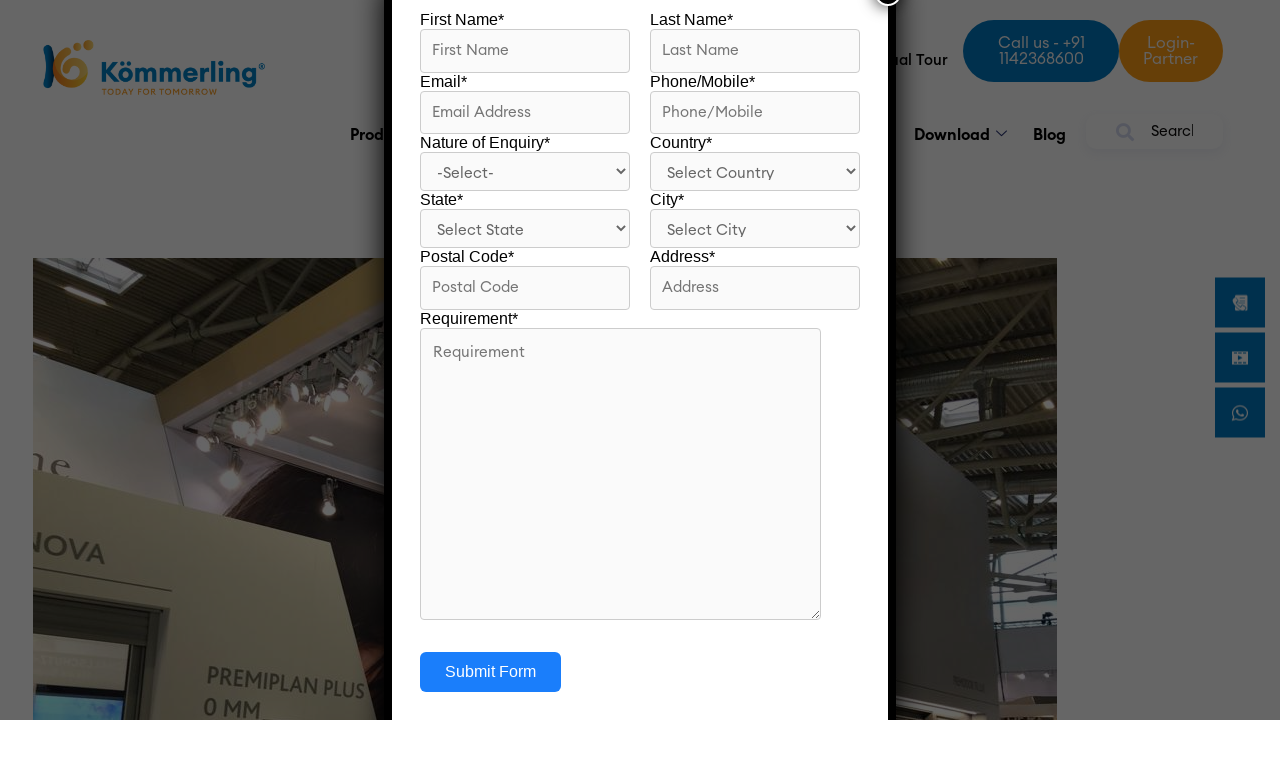

--- FILE ---
content_type: text/html; charset=UTF-8
request_url: https://koemmerling.co.in/image/bau-2019/
body_size: 40452
content:
<!DOCTYPE html>
<html lang="en-US">
<head>
<meta charset="UTF-8">
<meta name="viewport" content="width=device-width, initial-scale=1">
	 <link rel="profile" href="https://gmpg.org/xfn/11"> 
	 <meta name='robots' content='index, follow, max-image-preview:large, max-snippet:-1, max-video-preview:-1' />
	
	
	<!-- This site is optimized with the Yoast SEO plugin v26.8 - https://yoast.com/product/yoast-seo-wordpress/ -->
	<title>BAU 2019 - KOEMMERLING</title>
	<link rel="canonical" href="https://koemmerling.co.in/image/bau-2019/" />
	<meta property="og:locale" content="en_US" />
	<meta property="og:type" content="article" />
	<meta property="og:title" content="BAU 2019 - KOEMMERLING" />
	<meta property="og:url" content="https://koemmerling.co.in/image/bau-2019/" />
	<meta property="og:site_name" content="KOEMMERLING" />
	<meta property="article:modified_time" content="2023-06-22T06:44:51+00:00" />
	<meta property="og:image" content="http://koemmerling.co.in/wp-content/uploads/2023/06/IMG-20190121-WA0005.jpg" />
	<meta property="og:image:width" content="1024" />
	<meta property="og:image:height" content="768" />
	<meta property="og:image:type" content="image/jpeg" />
	<meta name="twitter:card" content="summary_large_image" />
	<!-- / Yoast SEO plugin. -->


<link rel='dns-prefetch' href='//fonts.googleapis.com' />
<link data-optimized="2" rel="stylesheet" href="https://koemmerling.co.in/wp-content/litespeed/css/3a297b02c167302c9e47d98177b61c71.css?ver=bb730" />



































<script src="https://koemmerling.co.in/wp-includes/js/jquery/jquery.min.js?ver=3.7.1" id="jquery-core-js"></script>
<script src="https://koemmerling.co.in/wp-includes/js/jquery/jquery-migrate.min.js?ver=3.4.1" id="jquery-migrate-js"></script>
<!--[if IE]>
<script src="https://koemmerling.co.in/wp-content/themes/astra/assets/js/minified/flexibility.min.js?ver=4.1.4" id="astra-flexibility-js"></script>
<script id="astra-flexibility-js-after">
flexibility(document.documentElement);
</script>
<![endif]-->
<script id="cf7rl-redirect_method-js-extra">
var cf7rl_ajax_object = {"cf7rl_ajax_url":"https:\/\/koemmerling.co.in\/wp-admin\/admin-ajax.php","cf7rl_forms":"[\"|20077|url|https:\\\/\\\/koemmerling.co.in\\\/thank-you\\\/|0|\"]"};
</script>
<script src="https://koemmerling.co.in/wp-content/plugins/cf7-redirect-thank-you-page/assets/js/redirect_method.js" id="cf7rl-redirect_method-js"></script>
<script src="https://koemmerling.co.in/wp-content/plugins/bdthemes-prime-slider-lite/assets/js/bdt-uikit.min.js?ver=3.21.7" id="bdt-uikit-js"></script>
<!-- Buttonizer -->
<script type="text/javascript">
(function(n,t,c){var o=t.createElement("script");o.async=!0,o.src="https://cdn.buttonizer.io/embed.js",o.onload=function(){window.Buttonizer.init(c)},t.head.appendChild(o)})(window,document,"2f9be769-7095-496d-95fc-6eabf0eca4f2");
</script>
<!-- End Buttonizer -->
<script type="application/ld+json">
{
  "@context": "https://schema.org",
  "@type": "Organization",
  "name": "Koemmerling",
  "url": "https://koemmerling.co.in/",
  "logo": "http://koemmerling.co.in/wp-content/uploads/2023/05/KOE_Logo_Querformat_mitSlogan_4C_CMYK-1536x377.png.webp",
  "sameAs": [
    "https://www.facebook.com/koemmerlingIndia",
    "https://twitter.com/koemmerlingind",
    "https://www.instagram.com/koemmerling_india",
    "https://www.youtube.com/c/KoemmerlingIndia",
    "https://www.linkedin.com/company/koemmerling-india"
  ]
}
</script>
      <script type="text/javascript">
        (function () {
          window.ma_el_fs = { can_use_premium_code__premium_only: false};
        })();
      </script>
    <meta name="generator" content="Elementor 3.34.2; features: additional_custom_breakpoints; settings: css_print_method-external, google_font-enabled, font_display-swap">
			
			<script type="text/javascript">
_linkedin_partner_id = "6193988";
window._linkedin_data_partner_ids = window._linkedin_data_partner_ids || [];
window._linkedin_data_partner_ids.push(_linkedin_partner_id);
</script><script type="text/javascript">
(function(l) {
if (!l){window.lintrk = function(a,b){window.lintrk.q.push([a,b])};
window.lintrk.q=[]}
var s = document.getElementsByTagName("script")[0];
var b = document.createElement("script");
b.type = "text/javascript";b.async = true;
b.src = "https://snap.licdn.com/li.lms-analytics/insight.min.js";
s.parentNode.insertBefore(b, s);})(window.lintrk);
</script>
<noscript>
<img height="1" width="1" style="display:none;" alt="" src="https://px.ads.linkedin.com/collect/?pid=6193988&fmt=gif" />
</noscript><!-- Google tag (gtag.js) -->
<script async src="https://www.googletagmanager.com/gtag/js?id=AW-305027573"></script>
<script>
  window.dataLayer = window.dataLayer || [];
  function gtag(){dataLayer.push(arguments);}
  gtag('js', new Date());

  gtag('config', 'AW-305027573');
</script><link rel="icon" href="https://koemmerling.co.in/wp-content/uploads/2023/07/cropped-fav-icon-32x32.jpg" sizes="32x32" />
<link rel="icon" href="https://koemmerling.co.in/wp-content/uploads/2023/07/cropped-fav-icon-192x192.jpg" sizes="192x192" />
<link rel="apple-touch-icon" href="https://koemmerling.co.in/wp-content/uploads/2023/07/cropped-fav-icon-180x180.jpg" />
<meta name="msapplication-TileImage" content="https://koemmerling.co.in/wp-content/uploads/2023/07/cropped-fav-icon-270x270.jpg" />
		
		
<!-- Google Tag Manager -->
<script>(function(w,d,s,l,i){w[l]=w[l]||[];w[l].push({'gtm.start':
new Date().getTime(),event:'gtm.js'});var f=d.getElementsByTagName(s)[0],
j=d.createElement(s),dl=l!='dataLayer'?'&l='+l:'';j.async=true;j.src=
'https://www.googletagmanager.com/gtm.js?id='+i+dl;f.parentNode.insertBefore(j,f);
})(window,document,'script','dataLayer','GTM-NPHV33R');</script>
<!-- End Google Tag Manager -->	
<meta name="google-site-verification" content="2eQBppP53-nAJXNb0B8rlPmscYh5gcqloJWWJBZ1xkg" />
<!-- Meta Pixel Code -->
<script>
!function(f,b,e,v,n,t,s)
{if(f.fbq)return;n=f.fbq=function(){n.callMethod?
n.callMethod.apply(n,arguments):n.queue.push(arguments)};
if(!f._fbq)f._fbq=n;n.push=n;n.loaded=!0;n.version='2.0';
n.queue=[];t=b.createElement(e);t.async=!0;
t.src=v;s=b.getElementsByTagName(e)[0];
s.parentNode.insertBefore(t,s)}(window, document,'script',
'https://connect.facebook.net/en_US/fbevents.js');
fbq('init', '1129666692535764');
fbq('track', 'PageView');
</script>
<noscript><img height="1" width="1" style="display:none"
src="https://www.facebook.com/tr?id=1129666692535764&ev=PageView&noscript=1"
/></noscript>
<!-- End Meta Pixel Code -->
</head>

<body   class="wp-singular image-template-default single single-image postid-7157 wp-theme-astra ast-desktop ast-separate-container ast-two-container ast-no-sidebar astra-4.1.4 ast-blog-single-style-1 ast-custom-post-type ast-single-post ast-replace-site-logo-transparent ast-inherit-site-logo-transparent ast-hfb-header ast-normal-title-enabled elementor-default elementor-kit-516">


		<!-- Google Tag Manager (noscript) -->
<noscript><iframe src="https://www.googletagmanager.com/ns.html?id=GTM-NPHV33R"
height="0" width="0" style="display:none;visibility:hidden"></iframe></noscript>
<!-- End Google Tag Manager (noscript) -->

<a
	class="skip-link screen-reader-text"
	href="#content"
	role="link"
	title="Skip to content">
		Skip to content</a>

<div
class="hfeed site" id="page">
	<div class="ekit-template-content-markup ekit-template-content-header">		<div data-elementor-type="wp-post" data-elementor-id="13417" class="elementor elementor-13417">
				<div data-particle_enable="false" data-particle-mobile-disabled="false" class="elementor-element elementor-element-2466522 e-con-full elementor-hidden-widescreen elementor-hidden-laptop elementor-hidden-tablet elementor-hidden-mobile elementor-hidden-desktop elementor-hidden-tablet_extra elementor-hidden-mobile_extra e-flex jltma-glass-effect-no e-con e-parent" data-id="2466522" data-element_type="container">
		<div data-particle_enable="false" data-particle-mobile-disabled="false" class="elementor-element elementor-element-ed28cbe e-con-full e-flex jltma-glass-effect-no e-con e-child" data-id="ed28cbe" data-element_type="container">
				<div class="elementor-element elementor-element-2a27ebc elementor-widget__width-initial jltma-glass-effect-no elementor-widget elementor-widget-image" data-id="2a27ebc" data-element_type="widget" data-widget_type="image.default">
				<div class="elementor-widget-container">
																<a href="https://koemmerling.co.in/">
							<img width="2048" height="503" src="https://koemmerling.co.in/wp-content/uploads/2023/05/KOE_Logo_Querformat_mitSlogan_4C_CMYK.png.webp" class="attachment-full size-full wp-image-8300" alt="Koemmerling Day for Tomorrow" srcset="https://koemmerling.co.in/wp-content/uploads/2023/05/KOE_Logo_Querformat_mitSlogan_4C_CMYK.png 2048w, https://koemmerling.co.in/wp-content/uploads/2023/05/KOE_Logo_Querformat_mitSlogan_4C_CMYK-300x74.png 300w, https://koemmerling.co.in/wp-content/uploads/2023/05/KOE_Logo_Querformat_mitSlogan_4C_CMYK-1024x252.png 1024w, https://koemmerling.co.in/wp-content/uploads/2023/05/KOE_Logo_Querformat_mitSlogan_4C_CMYK-768x189.png 768w, https://koemmerling.co.in/wp-content/uploads/2023/05/KOE_Logo_Querformat_mitSlogan_4C_CMYK-1536x377.png 1536w, https://koemmerling.co.in/wp-content/uploads/2023/05/KOE_Logo_Querformat_mitSlogan_4C_CMYK-600x147.png 600w" sizes="(max-width: 2048px) 100vw, 2048px" />								</a>
															</div>
				</div>
				</div>
		<div data-particle_enable="false" data-particle-mobile-disabled="false" class="elementor-element elementor-element-2e2b3cc e-con-full e-flex jltma-glass-effect-no e-con e-child" data-id="2e2b3cc" data-element_type="container">
		<div data-particle_enable="false" data-particle-mobile-disabled="false" class="elementor-element elementor-element-5064f9a e-flex e-con-boxed jltma-glass-effect-no e-con e-child" data-id="5064f9a" data-element_type="container">
					<div class="e-con-inner">
		<div data-particle_enable="false" data-particle-mobile-disabled="false" class="elementor-element elementor-element-d439928 e-con-full e-flex jltma-glass-effect-no e-con e-child" data-id="d439928" data-element_type="container">
				<div class="elementor-element elementor-element-4976ce6 elementor-align-end elementor-mobile-align-start elementor-widget-mobile__width-initial elementor-widget-tablet__width-initial elementor-hidden-mobile elementor-icon-list--layout-traditional elementor-list-item-link-full_width jltma-glass-effect-no elementor-widget elementor-widget-icon-list" data-id="4976ce6" data-element_type="widget" data-widget_type="icon-list.default">
				<div class="elementor-widget-container">
							<ul class="elementor-icon-list-items">
							<li class="elementor-icon-list-item">
											<a href="https://www.profine-group.com/en/contact/#!/sales-locations" target="_blank">

												<span class="elementor-icon-list-icon">
							<i aria-hidden="true" class="icon icon-planet-earth"></i>						</span>
										<span class="elementor-icon-list-text">Worldwide</span>
											</a>
									</li>
						</ul>
						</div>
				</div>
				</div>
		<div data-particle_enable="false" data-particle-mobile-disabled="false" class="elementor-element elementor-element-139f375 e-con-full e-flex jltma-glass-effect-no e-con e-child" data-id="139f375" data-element_type="container">
				<div class="elementor-element elementor-element-b8ff889 jltma-glass-effect-no elementor-widget elementor-widget-ekit-nav-menu" data-id="b8ff889" data-element_type="widget" data-widget_type="ekit-nav-menu.default">
				<div class="elementor-widget-container">
							<nav class="ekit-wid-con ekit_menu_responsive_mobile" 
			data-hamburger-icon="" 
			data-hamburger-icon-type="icon" 
			data-responsive-breakpoint="767">
			            <button class="elementskit-menu-hamburger elementskit-menu-toggler"  type="button" aria-label="hamburger-icon">
                                    <span class="elementskit-menu-hamburger-icon"></span><span class="elementskit-menu-hamburger-icon"></span><span class="elementskit-menu-hamburger-icon"></span>
                            </button>
            <div id="ekit-megamenu-main-2" class="elementskit-menu-container elementskit-menu-offcanvas-elements elementskit-navbar-nav-default ekit-nav-menu-one-page-no ekit-nav-dropdown-hover"><ul id="menu-main-2" class="elementskit-navbar-nav elementskit-menu-po-center submenu-click-on-icon"><li id="menu-item-19801" class="menu-item menu-item-type-custom menu-item-object-custom menu-item-19801 nav-item elementskit-mobile-builder-content" data-vertical-menu=750px><a href="https://www.koemmerling.com/en/" class="ekit-menu-nav-link menu-link">Worldwide</a></li>
<li id="menu-item-9853" class="menu-item menu-item-type-post_type menu-item-object-page menu-item-has-children menu-item-9853 nav-item elementskit-dropdown-has relative_position elementskit-dropdown-menu-default_width elementskit-mobile-builder-content" data-vertical-menu=750px><a href="https://koemmerling.co.in/about-us/" class="ekit-menu-nav-link ekit-menu-dropdown-toggle menu-link">About us<i aria-hidden="true" class="icon icon-down-arrow1 elementskit-submenu-indicator"></i></a>
<ul class="elementskit-dropdown elementskit-submenu-panel">
	<li id="menu-item-9046" class="menu-item menu-item-type-post_type menu-item-object-page menu-item-9046 nav-item elementskit-mobile-builder-content" data-vertical-menu=750px><a href="https://koemmerling.co.in/about-us/koemmerling-a-brand-for-the-future/" class=" dropdown-item menu-link">Koemmerling – A brand for the future</a>	<li id="menu-item-9044" class="menu-item menu-item-type-post_type menu-item-object-page menu-item-9044 nav-item elementskit-mobile-builder-content" data-vertical-menu=750px><a href="https://koemmerling.co.in/about-us/history/" class=" dropdown-item menu-link">History</a>	<li id="menu-item-9043" class="menu-item menu-item-type-post_type menu-item-object-page menu-item-9043 nav-item elementskit-mobile-builder-content" data-vertical-menu=750px><a href="https://koemmerling.co.in/about-us/company/" class=" dropdown-item menu-link">Company</a>	<li id="menu-item-9047" class="menu-item menu-item-type-post_type menu-item-object-page menu-item-9047 nav-item elementskit-mobile-builder-content" data-vertical-menu=750px><a href="https://koemmerling.co.in/about-us/koemmerling-in-india/" class=" dropdown-item menu-link">Koemmerling in India</a>	<li id="menu-item-9045" class="menu-item menu-item-type-post_type menu-item-object-page menu-item-9045 nav-item elementskit-mobile-builder-content" data-vertical-menu=750px><a href="https://koemmerling.co.in/about-us/corporate-social-responsibility/" class=" dropdown-item menu-link">Corporate Social Responsibility</a></ul>
</li>
<li id="menu-item-9042" class="menu-item menu-item-type-post_type menu-item-object-page menu-item-9042 nav-item elementskit-mobile-builder-content" data-vertical-menu=750px><a href="https://koemmerling.co.in/contact12/" class="ekit-menu-nav-link menu-link">Contact us</a></li>
<li id="menu-item-19402" class="menu-item menu-item-type-post_type menu-item-object-page menu-item-19402 nav-item elementskit-mobile-builder-content" data-vertical-menu=750px><a href="https://koemmerling.co.in/virtual-showroom/" class="ekit-menu-nav-link menu-link">Virtual Tour</a></li>
</ul><div class="elementskit-nav-identity-panel"><button class="elementskit-menu-close elementskit-menu-toggler" type="button">X</button></div></div>			
			<div class="elementskit-menu-overlay elementskit-menu-offcanvas-elements elementskit-menu-toggler ekit-nav-menu--overlay"></div>        </nav>
						</div>
				</div>
				</div>
		<div data-particle_enable="false" data-particle-mobile-disabled="false" class="elementor-element elementor-element-9a681a9 e-con-full e-flex jltma-glass-effect-no e-con e-child" data-id="9a681a9" data-element_type="container">
		<div data-particle_enable="false" data-particle-mobile-disabled="false" class="elementor-element elementor-element-f5d699e e-con-full e-flex jltma-glass-effect-no e-con e-child" data-id="f5d699e" data-element_type="container">
				<div class="elementor-element elementor-element-5fb848d elementor-widget-mobile__width-initial elementor-hidden-mobile jltma-glass-effect-no elementor-widget elementor-widget-eael-advanced-search" data-id="5fb848d" data-element_type="widget" data-widget_type="eael-advanced-search.default">
				<div class="elementor-widget-container">
					        <div class="eael-adv-search-wrapper">
            <div id="eael-advanced-search-widget-5fb848d" class="eael-advanced-search-widget">
                <form data-settings="{&quot;post_per_page&quot;:&quot;5&quot;,&quot;search_among_taxonomies&quot;:&quot;no&quot;,&quot;show_popular_keyword&quot;:0,&quot;show_category&quot;:0,&quot;show_content_image&quot;:0,&quot;show_search_result_all_results&quot;:0,&quot;result_on_new_tab&quot;:&quot;no&quot;,&quot;show_product_price&quot;:&quot;no&quot;,&quot;current_post_id&quot;:7157}" method="POST" name="eael-advanced-search-form-5fb848d" class="eael-advanced-search-form eael-advanced-search-form-style-3">
                    <div class="eael-advanced-search-wrap">
                        <span class="eael-adv-search-loader"></span>
                        <span class="eael-adv-search-close"><i class="fas fa-times"></i></span>
                        <span class="icon "><i class="fas fa-search"></i></span>

                        <input type="text"
                               placeholder="Search "
                               class="eael-advanced-search" autocomplete="off" name="eael_advanced_search">
                    </div>
					                                            <button class="eael-advanced-search-button"></button>
                                    </form>

				
				        <div class="eael-advanced-search-result">
            <div class="eael-advanced-search-popular-keyword">
				<h4 class="eael-advanced-search-popular-keyword-text">Popular Keywords</h4>                <div class="eael-popular-keyword-content"></div>
            </div>
            <div class="eael-advanced-search-category">
				<h4 class="eael-advanced-search-category-text">Categories</h4>                <div class="eael-popular-category-content"></div>
            </div>
			<div class="eael-advanced-search-total-results-section">
							</div>
            <div class="eael-advanced-search-content eael-item-style-1">
            </div>
            <div class="eael-advanced-search-not-found">
                <p>No Record Found</p></div>
            <div class="eael-advanced-search-load-more">
				<a 	class="eael-advanced-search-load-more-button"
                	href="#">View All Results</a>
            </div>
        </div>

		 <!-- Already escaped -->
            </div>
        </div>

						</div>
				</div>
				<div class="elementor-element elementor-element-d027b51 elementor-mobile-align-left elementor-laptop-align-center elementor-widget-laptop__width-initial elementor-tablet-align-left elementor-align-left jltma-glass-effect-no elementor-widget elementor-widget-button" data-id="d027b51" data-element_type="widget" data-widget_type="button.default">
				<div class="elementor-widget-container">
									<div class="elementor-button-wrapper">
					<a class="elementor-button elementor-button-link elementor-size-sm" href="https://mediapool.profine-group.com/" target="_blank">
						<span class="elementor-button-content-wrapper">
									<span class="elementor-button-text">Login Partner</span>
					</span>
					</a>
				</div>
								</div>
				</div>
				</div>
				</div>
					</div>
				</div>
		<div data-particle_enable="false" data-particle-mobile-disabled="false" class="elementor-element elementor-element-4b9993e headr_promenu_container e-flex e-con-boxed jltma-glass-effect-no e-con e-child" data-id="4b9993e" data-element_type="container">
					<div class="e-con-inner">
				<div class="elementor-element elementor-element-d1bf6b9 elementor-widget-laptop__width-initial elementor-widget__width-initial headr_promenu jltma-glass-effect-no elementor-widget elementor-widget-ekit-nav-menu" data-id="d1bf6b9" data-element_type="widget" data-widget_type="ekit-nav-menu.default">
				<div class="elementor-widget-container">
							<nav class="ekit-wid-con ekit_menu_responsive_mobile" 
			data-hamburger-icon="" 
			data-hamburger-icon-type="icon" 
			data-responsive-breakpoint="767">
			            <button class="elementskit-menu-hamburger elementskit-menu-toggler"  type="button" aria-label="hamburger-icon">
                                    <span class="elementskit-menu-hamburger-icon"></span><span class="elementskit-menu-hamburger-icon"></span><span class="elementskit-menu-hamburger-icon"></span>
                            </button>
            <div id="ekit-megamenu-main" class="elementskit-menu-container elementskit-menu-offcanvas-elements elementskit-navbar-nav-default ekit-nav-menu-one-page-no ekit-nav-dropdown-hover"><ul id="menu-main" class="elementskit-navbar-nav elementskit-menu-po-right submenu-click-on-icon"><li id="menu-item-7535" class="menu-item menu-item-type-custom menu-item-object-custom menu-item-has-children menu-item-7535 nav-item elementskit-dropdown-has relative_position elementskit-dropdown-menu-default_width elementskit-mobile-builder-content" data-vertical-menu=750px><a href="https://koemmerling.co.in/products-applications/" class="ekit-menu-nav-link ekit-menu-dropdown-toggle menu-link">Product &#038; Application<i aria-hidden="true" class="icon icon-down-arrow1 elementskit-submenu-indicator"></i></a>
<ul class="elementskit-dropdown elementskit-submenu-panel">
	<li id="menu-item-7541" class="menu-item menu-item-type-post_type menu-item-object-page menu-item-has-children menu-item-7541 nav-item elementskit-dropdown-has relative_position elementskit-dropdown-menu-default_width elementskit-mobile-builder-content" data-vertical-menu=750px><a href="https://koemmerling.co.in/products-applications/upvc-windows/" class=" dropdown-item menu-link">uPVC Windows<i aria-hidden="true" class="icon icon-down-arrow1 elementskit-submenu-indicator"></i></a>
	<ul class="elementskit-dropdown elementskit-submenu-panel">
		<li id="menu-item-7540" class="menu-item menu-item-type-post_type menu-item-object-page menu-item-7540 nav-item elementskit-mobile-builder-content" data-vertical-menu=750px><a href="https://koemmerling.co.in/products-applications/upvc-windows/upvc-casement-windows/" class=" dropdown-item menu-link">uPVC Casement Windows</a>		<li id="menu-item-7538" class="menu-item menu-item-type-post_type menu-item-object-page menu-item-7538 nav-item elementskit-mobile-builder-content" data-vertical-menu=750px><a href="https://koemmerling.co.in/products-applications/upvc-windows/tilt-turn-windows-2/" class=" dropdown-item menu-link">Tilt &#038; Turn Windows</a>		<li id="menu-item-7537" class="menu-item menu-item-type-post_type menu-item-object-page menu-item-7537 nav-item elementskit-mobile-builder-content" data-vertical-menu=750px><a href="https://koemmerling.co.in/products-applications/upvc-windows/sliding-windows/" class=" dropdown-item menu-link">Sliding Windows</a>		<li id="menu-item-7539" class="menu-item menu-item-type-post_type menu-item-object-page menu-item-7539 nav-item elementskit-mobile-builder-content" data-vertical-menu=750px><a href="https://koemmerling.co.in/products-applications/upvc-windows/top-hung-windows/" class=" dropdown-item menu-link">Top Hung Windows</a>		<li id="menu-item-7536" class="menu-item menu-item-type-post_type menu-item-object-page menu-item-7536 nav-item elementskit-mobile-builder-content" data-vertical-menu=750px><a href="https://koemmerling.co.in/products-applications/upvc-windows/grill-mesh-system/" class=" dropdown-item menu-link">Grill Mesh System</a>	</ul>
	<li id="menu-item-7545" class="menu-item menu-item-type-post_type menu-item-object-page menu-item-has-children menu-item-7545 nav-item elementskit-dropdown-has relative_position elementskit-dropdown-menu-default_width elementskit-mobile-builder-content" data-vertical-menu=750px><a href="https://koemmerling.co.in/products-applications/upvc-doors/" class=" dropdown-item menu-link">uPVC Doors<i aria-hidden="true" class="icon icon-down-arrow1 elementskit-submenu-indicator"></i></a>
	<ul class="elementskit-dropdown elementskit-submenu-panel">
		<li id="menu-item-7546" class="menu-item menu-item-type-post_type menu-item-object-page menu-item-7546 nav-item elementskit-mobile-builder-content" data-vertical-menu=750px><a href="https://koemmerling.co.in/products-applications/upvc-doors/casement-door/" class=" dropdown-item menu-link">Casement Door</a>		<li id="menu-item-7547" class="menu-item menu-item-type-post_type menu-item-object-page menu-item-7547 nav-item elementskit-mobile-builder-content" data-vertical-menu=750px><a href="https://koemmerling.co.in/products-applications/upvc-doors/lift-slide-upvc-doors/" class=" dropdown-item menu-link">Lift &#038; Slide uPVC Doors</a>		<li id="menu-item-7548" class="menu-item menu-item-type-post_type menu-item-object-page menu-item-7548 nav-item elementskit-mobile-builder-content" data-vertical-menu=750px><a href="https://koemmerling.co.in/products-applications/upvc-doors/upvc-slide-fold-doors/" class=" dropdown-item menu-link">uPVC Slide &#038; Fold Doors</a>		<li id="menu-item-7549" class="menu-item menu-item-type-post_type menu-item-object-page menu-item-7549 nav-item elementskit-mobile-builder-content" data-vertical-menu=750px><a href="https://koemmerling.co.in/products-applications/upvc-doors/upvc-sliding-doors/" class=" dropdown-item menu-link">uPVC Sliding Doors</a>	</ul>
	<li id="menu-item-18003" class="menu-item menu-item-type-custom menu-item-object-custom menu-item-has-children menu-item-18003 nav-item elementskit-dropdown-has relative_position elementskit-dropdown-menu-default_width elementskit-mobile-builder-content" data-vertical-menu=750px><a href="#" class=" dropdown-item menu-link">Sheets<i aria-hidden="true" class="icon icon-down-arrow1 elementskit-submenu-indicator"></i></a>
	<ul class="elementskit-dropdown elementskit-submenu-panel">
		<li id="menu-item-18007" class="menu-item menu-item-type-post_type menu-item-object-page menu-item-18007 nav-item elementskit-mobile-builder-content" data-vertical-menu=750px><a href="https://koemmerling.co.in/products-applications/komaboard/" class=" dropdown-item menu-link">KömaBoard</a>		<li id="menu-item-19052" class="menu-item menu-item-type-post_type menu-item-object-page menu-item-19052 nav-item elementskit-mobile-builder-content" data-vertical-menu=750px><a href="https://koemmerling.co.in/products-applications/komadoor/" class=" dropdown-item menu-link">KömaDoor</a>		<li id="menu-item-18006" class="menu-item menu-item-type-post_type menu-item-object-page menu-item-18006 nav-item elementskit-mobile-builder-content" data-vertical-menu=750px><a href="https://koemmerling.co.in/komaboard-faq/" class=" dropdown-item menu-link">KomaBoard FAQs</a>	</ul>
	<li id="menu-item-7566" class="menu-item menu-item-type-post_type menu-item-object-page menu-item-7566 nav-item elementskit-mobile-builder-content" data-vertical-menu=750px><a href="https://koemmerling.co.in/products-applications/handles/" class=" dropdown-item menu-link">Handles</a>	<li id="menu-item-7567" class="menu-item menu-item-type-post_type menu-item-object-page menu-item-7567 nav-item elementskit-mobile-builder-content" data-vertical-menu=750px><a href="https://koemmerling.co.in/products-applications/color-options/" class=" dropdown-item menu-link">Colour Options</a>	<li id="menu-item-16928" class="menu-item menu-item-type-post_type menu-item-object-page menu-item-16928 nav-item elementskit-mobile-builder-content" data-vertical-menu=750px><a href="https://koemmerling.co.in/virtual-showroom/" class=" dropdown-item menu-link">Virtual Showroom</a></ul>
</li>
<li id="menu-item-7550" class="menu-item menu-item-type-custom menu-item-object-custom menu-item-has-children menu-item-7550 nav-item elementskit-dropdown-has relative_position elementskit-dropdown-menu-default_width elementskit-mobile-builder-content" data-vertical-menu=750px><a href="https://koemmerling.co.in/the-latest-media/" class="ekit-menu-nav-link ekit-menu-dropdown-toggle menu-link">The Latest &#038; Media<i aria-hidden="true" class="icon icon-down-arrow1 elementskit-submenu-indicator"></i></a>
<ul class="elementskit-dropdown elementskit-submenu-panel">
	<li id="menu-item-16304" class="menu-item menu-item-type-custom menu-item-object-custom menu-item-has-children menu-item-16304 nav-item elementskit-dropdown-has relative_position elementskit-dropdown-menu-default_width elementskit-mobile-builder-content" data-vertical-menu=750px><a href="https://koemmerling.co.in/news/" class=" dropdown-item menu-link">News<i aria-hidden="true" class="icon icon-down-arrow1 elementskit-submenu-indicator"></i></a>
	<ul class="elementskit-dropdown elementskit-submenu-panel">
		<li id="menu-item-16306" class="menu-item menu-item-type-post_type menu-item-object-page menu-item-16306 nav-item elementskit-mobile-builder-content" data-vertical-menu=750px><a href="https://koemmerling.co.in/press-release/" class=" dropdown-item menu-link">Press Release</a>		<li id="menu-item-13282" class="menu-item menu-item-type-post_type menu-item-object-page menu-item-13282 nav-item elementskit-mobile-builder-content" data-vertical-menu=750px><a href="https://koemmerling.co.in/media-library/events-exhibitons/press-coverage-2/" class=" dropdown-item menu-link">Press Coverage</a>		<li id="menu-item-7552" class="menu-item menu-item-type-post_type menu-item-object-page menu-item-7552 nav-item elementskit-mobile-builder-content" data-vertical-menu=750px><a href="https://koemmerling.co.in/newsletter/" class=" dropdown-item menu-link">Newsletter</a>	</ul>
	<li id="menu-item-9601" class="menu-item menu-item-type-post_type menu-item-object-page menu-item-9601 nav-item elementskit-mobile-builder-content" data-vertical-menu=750px><a href="https://koemmerling.co.in/events/" class=" dropdown-item menu-link">Events</a>	<li id="menu-item-9742" class="menu-item menu-item-type-post_type menu-item-object-page menu-item-9742 nav-item elementskit-mobile-builder-content" data-vertical-menu=750px><a href="https://koemmerling.co.in/media-library/" class=" dropdown-item menu-link">Media Library</a>	<li id="menu-item-13836" class="menu-item menu-item-type-post_type menu-item-object-page menu-item-13836 nav-item elementskit-mobile-builder-content" data-vertical-menu=750px><a href="https://koemmerling.co.in/jobs/" class=" dropdown-item menu-link">Jobs</a></ul>
</li>
<li id="menu-item-8161" class="menu-item menu-item-type-post_type menu-item-object-page menu-item-has-children menu-item-8161 nav-item elementskit-dropdown-has relative_position elementskit-dropdown-menu-default_width elementskit-mobile-builder-content" data-vertical-menu=750px><a href="https://koemmerling.co.in/topics-trends/" class="ekit-menu-nav-link ekit-menu-dropdown-toggle menu-link">Topics &#038; Trends<i aria-hidden="true" class="icon icon-down-arrow1 elementskit-submenu-indicator"></i></a>
<ul class="elementskit-dropdown elementskit-submenu-panel">
	<li id="menu-item-9901" class="menu-item menu-item-type-post_type menu-item-object-page menu-item-9901 nav-item elementskit-mobile-builder-content" data-vertical-menu=750px><a href="https://koemmerling.co.in/topics-trends/quality-standards/" class=" dropdown-item menu-link">Quality &#038; Standards</a>	<li id="menu-item-9516" class="menu-item menu-item-type-post_type menu-item-object-page menu-item-9516 nav-item elementskit-mobile-builder-content" data-vertical-menu=750px><a href="https://koemmerling.co.in/topics-trends/beauty-design/" class=" dropdown-item menu-link">Beauty &#038; Design</a>	<li id="menu-item-11374" class="menu-item menu-item-type-post_type menu-item-object-page menu-item-11374 nav-item elementskit-mobile-builder-content" data-vertical-menu=750px><a href="https://koemmerling.co.in/topics-trends/environmental-advantages/" class=" dropdown-item menu-link">Environmental Advantages</a>	<li id="menu-item-9524" class="menu-item menu-item-type-post_type menu-item-object-page menu-item-9524 nav-item elementskit-mobile-builder-content" data-vertical-menu=750px><a href="https://koemmerling.co.in/topics-trends/weather-resistance/" class=" dropdown-item menu-link">Weather Resistance</a>	<li id="menu-item-9518" class="menu-item menu-item-type-post_type menu-item-object-page menu-item-9518 nav-item elementskit-mobile-builder-content" data-vertical-menu=750px><a href="https://koemmerling.co.in/topics-trends/efficient-thermal-insulation/" class=" dropdown-item menu-link">Efficient Thermal Insulation</a>	<li id="menu-item-9521" class="menu-item menu-item-type-post_type menu-item-object-page menu-item-9521 nav-item elementskit-mobile-builder-content" data-vertical-menu=750px><a href="https://koemmerling.co.in/topics-trends/high-sound-insulation/" class=" dropdown-item menu-link">High Sound Insulation</a>	<li id="menu-item-9525" class="menu-item menu-item-type-post_type menu-item-object-page menu-item-9525 nav-item elementskit-mobile-builder-content" data-vertical-menu=750px><a href="https://koemmerling.co.in/topics-trends/zero-water-penetration/" class=" dropdown-item menu-link">Zero Water Penetration</a>	<li id="menu-item-9519" class="menu-item menu-item-type-post_type menu-item-object-page menu-item-9519 nav-item elementskit-mobile-builder-content" data-vertical-menu=750px><a href="https://koemmerling.co.in/topics-trends/maximum-wind-resistance/" class=" dropdown-item menu-link">Maximum Wind Resistance</a>	<li id="menu-item-11375" class="menu-item menu-item-type-post_type menu-item-object-page menu-item-11375 nav-item elementskit-mobile-builder-content" data-vertical-menu=750px><a href="https://koemmerling.co.in/topics-trends/material-structural-performance/" class=" dropdown-item menu-link">Material &#038; Structural Performance</a>	<li id="menu-item-11378" class="menu-item menu-item-type-post_type menu-item-object-page menu-item-11378 nav-item elementskit-mobile-builder-content" data-vertical-menu=750px><a href="https://koemmerling.co.in/topics-trends/protection-against-burglary/" class=" dropdown-item menu-link">Protection Against Burglary</a>	<li id="menu-item-9522" class="menu-item menu-item-type-post_type menu-item-object-page menu-item-9522 nav-item elementskit-mobile-builder-content" data-vertical-menu=750px><a href="https://koemmerling.co.in/topics-trends/termite-resistance/" class=" dropdown-item menu-link">Termite Resistance</a>	<li id="menu-item-11377" class="menu-item menu-item-type-post_type menu-item-object-page menu-item-11377 nav-item elementskit-mobile-builder-content" data-vertical-menu=750px><a href="https://koemmerling.co.in/topics-trends/behaviour-in-case-of-fire/" class=" dropdown-item menu-link">Behaviour in Case of Fire</a>	<li id="menu-item-9517" class="menu-item menu-item-type-post_type menu-item-object-page menu-item-9517 nav-item elementskit-mobile-builder-content" data-vertical-menu=750px><a href="https://koemmerling.co.in/topics-trends/long-life-and-maintenance-free/" class=" dropdown-item menu-link">Long Life And Maintenance free</a>	<li id="menu-item-9902" class="menu-item menu-item-type-post_type menu-item-object-page menu-item-9902 nav-item elementskit-mobile-builder-content" data-vertical-menu=750px><a href="https://koemmerling.co.in/faq/" class=" dropdown-item menu-link">FAQ</a></ul>
</li>
<li id="menu-item-15532" class="menu-item menu-item-type-custom menu-item-object-custom menu-item-has-children menu-item-15532 nav-item elementskit-dropdown-has relative_position elementskit-dropdown-menu-default_width elementskit-mobile-builder-content" data-vertical-menu=750px><a href="#" class="ekit-menu-nav-link ekit-menu-dropdown-toggle menu-link">Download<i aria-hidden="true" class="icon icon-down-arrow1 elementskit-submenu-indicator"></i></a>
<ul class="elementskit-dropdown elementskit-submenu-panel">
	<li id="menu-item-7556" class="menu-item menu-item-type-post_type menu-item-object-page menu-item-7556 nav-item elementskit-mobile-builder-content" data-vertical-menu=750px><a href="https://koemmerling.co.in/brochures/" class=" dropdown-item menu-link">Brochures</a>	<li id="menu-item-7557" class="menu-item menu-item-type-post_type menu-item-object-page menu-item-7557 nav-item elementskit-mobile-builder-content" data-vertical-menu=750px><a href="https://koemmerling.co.in/certificates/" class=" dropdown-item menu-link">Certificates</a>	<li id="menu-item-7559" class="menu-item menu-item-type-post_type menu-item-object-page menu-item-7559 nav-item elementskit-mobile-builder-content" data-vertical-menu=750px><a href="https://koemmerling.co.in/general-terms-of-business/" class=" dropdown-item menu-link">General Terms of Business</a></ul>
</li>
<li id="menu-item-7677" class="menu-item menu-item-type-post_type menu-item-object-page menu-item-7677 nav-item elementskit-mobile-builder-content" data-vertical-menu=750px><a href="https://koemmerling.co.in/blog/" class="ekit-menu-nav-link menu-link">Blog</a></li>
</ul><div class="elementskit-nav-identity-panel"><a class="elementskit-nav-logo" href="https://koemmerling.co.in" target="" rel=""><img src="http://koemmerling.co.in/wp-content/uploads/2023/05/KOE_Logo_Querformat_mitSlogan_4C_CMYK.png.webp" title="KOE_Logo_Querformat_mitSlogan_4C_CMYK" alt="Koemmerling Day for Tomorrow" decoding="async" /></a><button class="elementskit-menu-close elementskit-menu-toggler" type="button">X</button></div></div>			
			<div class="elementskit-menu-overlay elementskit-menu-offcanvas-elements elementskit-menu-toggler ekit-nav-menu--overlay"></div>        </nav>
						</div>
				</div>
					</div>
				</div>
				</div>
				</div>
		<div data-particle_enable="false" data-particle-mobile-disabled="false" class="elementor-element elementor-element-9d72791 e-flex e-con-boxed jltma-glass-effect-no e-con e-parent" data-id="9d72791" data-element_type="container">
					<div class="e-con-inner">
		<div data-particle_enable="false" data-particle-mobile-disabled="false" class="elementor-element elementor-element-4e81eb5 e-con-full e-flex jltma-glass-effect-no e-con e-child" data-id="4e81eb5" data-element_type="container">
				<div class="elementor-element elementor-element-7fb8fa2 elementor-widget__width-initial jltma-glass-effect-no elementor-widget elementor-widget-image" data-id="7fb8fa2" data-element_type="widget" data-widget_type="image.default">
				<div class="elementor-widget-container">
																<a href="https://koemmerling.co.in/">
							<img width="2048" height="503" src="https://koemmerling.co.in/wp-content/uploads/2023/05/KOE_Logo_Querformat_mitSlogan_4C_CMYK.png.webp" class="attachment-full size-full wp-image-8300" alt="Koemmerling Day for Tomorrow" srcset="https://koemmerling.co.in/wp-content/uploads/2023/05/KOE_Logo_Querformat_mitSlogan_4C_CMYK.png 2048w, https://koemmerling.co.in/wp-content/uploads/2023/05/KOE_Logo_Querformat_mitSlogan_4C_CMYK-300x74.png 300w, https://koemmerling.co.in/wp-content/uploads/2023/05/KOE_Logo_Querformat_mitSlogan_4C_CMYK-1024x252.png 1024w, https://koemmerling.co.in/wp-content/uploads/2023/05/KOE_Logo_Querformat_mitSlogan_4C_CMYK-768x189.png 768w, https://koemmerling.co.in/wp-content/uploads/2023/05/KOE_Logo_Querformat_mitSlogan_4C_CMYK-1536x377.png 1536w, https://koemmerling.co.in/wp-content/uploads/2023/05/KOE_Logo_Querformat_mitSlogan_4C_CMYK-600x147.png 600w" sizes="(max-width: 2048px) 100vw, 2048px" />								</a>
															</div>
				</div>
				</div>
		<div data-particle_enable="false" data-particle-mobile-disabled="false" class="elementor-element elementor-element-e4356c4 e-con-full e-flex jltma-glass-effect-no e-con e-child" data-id="e4356c4" data-element_type="container">
		<div data-particle_enable="false" data-particle-mobile-disabled="false" class="elementor-element elementor-element-2feed8f e-con-full elementor-hidden-tablet elementor-hidden-mobile e-flex jltma-glass-effect-no e-con e-child" data-id="2feed8f" data-element_type="container">
				<div class="elementor-element elementor-element-f7927ce elementor-widget-laptop__width-initial elementor-widget__width-initial headerdabba-menu jltma-glass-effect-no elementor-widget elementor-widget-ekit-nav-menu" data-id="f7927ce" data-element_type="widget" data-widget_type="ekit-nav-menu.default">
				<div class="elementor-widget-container">
							<nav class="ekit-wid-con ekit_menu_responsive_mobile" 
			data-hamburger-icon="" 
			data-hamburger-icon-type="icon" 
			data-responsive-breakpoint="767">
			            <button class="elementskit-menu-hamburger elementskit-menu-toggler"  type="button" aria-label="hamburger-icon">
                                    <span class="elementskit-menu-hamburger-icon"></span><span class="elementskit-menu-hamburger-icon"></span><span class="elementskit-menu-hamburger-icon"></span>
                            </button>
            <div id="ekit-megamenu-header-top-menu" class="elementskit-menu-container elementskit-menu-offcanvas-elements elementskit-navbar-nav-default ekit-nav-menu-one-page-no ekit-nav-dropdown-hover"><ul id="menu-header-top-menu" class="elementskit-navbar-nav elementskit-menu-po-right submenu-click-on-icon"><li id="menu-item-19417" class="menu-item menu-item-type-custom menu-item-object-custom menu-item-19417 nav-item elementskit-mobile-builder-content" data-vertical-menu=750px><a href="https://www.koemmerling.com/en/" class="ekit-menu-nav-link menu-link">Worldwide</a></li>
<li id="menu-item-19413" class="menu-item menu-item-type-post_type menu-item-object-page menu-item-has-children menu-item-19413 nav-item elementskit-dropdown-has relative_position elementskit-dropdown-menu-default_width elementskit-mobile-builder-content" data-vertical-menu=750px><a href="https://koemmerling.co.in/about-us/" class="ekit-menu-nav-link ekit-menu-dropdown-toggle menu-link">About Us<i aria-hidden="true" class="icon icon-down-arrow1 elementskit-submenu-indicator"></i></a>
<ul class="elementskit-dropdown elementskit-submenu-panel">
	<li id="menu-item-19412" class="menu-item menu-item-type-post_type menu-item-object-page menu-item-19412 nav-item elementskit-mobile-builder-content" data-vertical-menu=750px><a href="https://koemmerling.co.in/about-us/koemmerling-a-brand-for-the-future/" class=" dropdown-item menu-link">Koemmerling – A brand for the future</a>	<li id="menu-item-19419" class="menu-item menu-item-type-post_type menu-item-object-page menu-item-19419 nav-item elementskit-mobile-builder-content" data-vertical-menu=750px><a href="https://koemmerling.co.in/about-us/history/" class=" dropdown-item menu-link">History</a>	<li id="menu-item-19418" class="menu-item menu-item-type-post_type menu-item-object-page menu-item-19418 nav-item elementskit-mobile-builder-content" data-vertical-menu=750px><a href="https://koemmerling.co.in/about-us/company/" class=" dropdown-item menu-link">Company</a>	<li id="menu-item-19420" class="menu-item menu-item-type-post_type menu-item-object-page menu-item-19420 nav-item elementskit-mobile-builder-content" data-vertical-menu=750px><a href="https://koemmerling.co.in/about-us/koemmerling-in-india/" class=" dropdown-item menu-link">Koemmerling in India</a>	<li id="menu-item-19422" class="menu-item menu-item-type-post_type menu-item-object-page menu-item-19422 nav-item elementskit-mobile-builder-content" data-vertical-menu=750px><a href="https://koemmerling.co.in/about-us/corporate-social-responsibility/" class=" dropdown-item menu-link">Corporate Social Responsibility</a></ul>
</li>
<li id="menu-item-19736" class="menu-item menu-item-type-post_type menu-item-object-page menu-item-19736 nav-item elementskit-mobile-builder-content" data-vertical-menu=750px><a href="https://koemmerling.co.in/contact/" class="ekit-menu-nav-link menu-link">Contact</a></li>
<li id="menu-item-19421" class="menu-item menu-item-type-post_type menu-item-object-page menu-item-19421 nav-item elementskit-mobile-builder-content" data-vertical-menu=750px><a href="https://koemmerling.co.in/virtual-showroom/" class="ekit-menu-nav-link menu-link">Virtual Tour</a></li>
</ul><div class="elementskit-nav-identity-panel"><a class="elementskit-nav-logo" href="https://koemmerling.co.in" target="" rel=""><img src="http://koemmerling.co.in/wp-content/uploads/2023/05/KOE_Logo_Querformat_mitSlogan_4C_CMYK.png.webp" title="KOE_Logo_Querformat_mitSlogan_4C_CMYK" alt="Koemmerling Day for Tomorrow" decoding="async" /></a><button class="elementskit-menu-close elementskit-menu-toggler" type="button">X</button></div></div>			
			<div class="elementskit-menu-overlay elementskit-menu-offcanvas-elements elementskit-menu-toggler ekit-nav-menu--overlay"></div>        </nav>
						</div>
				</div>
				<div class="elementor-element elementor-element-ca6c089 jltma-glass-effect-no elementor-widget elementor-widget-button" data-id="ca6c089" data-element_type="widget" data-widget_type="button.default">
				<div class="elementor-widget-container">
									<div class="elementor-button-wrapper">
					<a class="elementor-button elementor-button-link elementor-size-sm" href="tel:+91%2011%2042368600">
						<span class="elementor-button-content-wrapper">
									<span class="elementor-button-text">Call us - +91 1142368600</span>
					</span>
					</a>
				</div>
								</div>
				</div>
				<div class="elementor-element elementor-element-0d52686 jltma-glass-effect-no elementor-widget elementor-widget-button" data-id="0d52686" data-element_type="widget" data-widget_type="button.default">
				<div class="elementor-widget-container">
									<div class="elementor-button-wrapper">
					<a class="elementor-button elementor-button-link elementor-size-sm" href="https://mediapool.profine-group.com/">
						<span class="elementor-button-content-wrapper">
									<span class="elementor-button-text">Login-Partner</span>
					</span>
					</a>
				</div>
								</div>
				</div>
				</div>
		<div data-particle_enable="false" data-particle-mobile-disabled="false" class="elementor-element elementor-element-e192dc4 e-con-full Headerbottom-over e-flex jltma-glass-effect-no e-con e-child" data-id="e192dc4" data-element_type="container">
				<div class="elementor-element elementor-element-861dea6 elementor-widget-laptop__width-initial elementor-widget__width-initial jltma-glass-effect-no elementor-widget elementor-widget-ekit-nav-menu" data-id="861dea6" data-element_type="widget" data-widget_type="ekit-nav-menu.default">
				<div class="elementor-widget-container">
							<nav class="ekit-wid-con ekit_menu_responsive_mobile" 
			data-hamburger-icon="" 
			data-hamburger-icon-type="icon" 
			data-responsive-breakpoint="767">
			            <button class="elementskit-menu-hamburger elementskit-menu-toggler"  type="button" aria-label="hamburger-icon">
                                    <span class="elementskit-menu-hamburger-icon"></span><span class="elementskit-menu-hamburger-icon"></span><span class="elementskit-menu-hamburger-icon"></span>
                            </button>
            <div id="ekit-megamenu-main" class="elementskit-menu-container elementskit-menu-offcanvas-elements elementskit-navbar-nav-default ekit-nav-menu-one-page-no ekit-nav-dropdown-hover"><ul id="menu-main-1" class="elementskit-navbar-nav elementskit-menu-po-right submenu-click-on-icon"><li class="menu-item menu-item-type-custom menu-item-object-custom menu-item-has-children menu-item-7535 nav-item elementskit-dropdown-has relative_position elementskit-dropdown-menu-default_width elementskit-mobile-builder-content" data-vertical-menu=750px><a href="https://koemmerling.co.in/products-applications/" class="ekit-menu-nav-link ekit-menu-dropdown-toggle menu-link">Product &#038; Application<i aria-hidden="true" class="icon icon-down-arrow1 elementskit-submenu-indicator"></i></a>
<ul class="elementskit-dropdown elementskit-submenu-panel">
	<li class="menu-item menu-item-type-post_type menu-item-object-page menu-item-has-children menu-item-7541 nav-item elementskit-dropdown-has relative_position elementskit-dropdown-menu-default_width elementskit-mobile-builder-content" data-vertical-menu=750px><a href="https://koemmerling.co.in/products-applications/upvc-windows/" class=" dropdown-item menu-link">uPVC Windows<i aria-hidden="true" class="icon icon-down-arrow1 elementskit-submenu-indicator"></i></a>
	<ul class="elementskit-dropdown elementskit-submenu-panel">
		<li class="menu-item menu-item-type-post_type menu-item-object-page menu-item-7540 nav-item elementskit-mobile-builder-content" data-vertical-menu=750px><a href="https://koemmerling.co.in/products-applications/upvc-windows/upvc-casement-windows/" class=" dropdown-item menu-link">uPVC Casement Windows</a>		<li class="menu-item menu-item-type-post_type menu-item-object-page menu-item-7538 nav-item elementskit-mobile-builder-content" data-vertical-menu=750px><a href="https://koemmerling.co.in/products-applications/upvc-windows/tilt-turn-windows-2/" class=" dropdown-item menu-link">Tilt &#038; Turn Windows</a>		<li class="menu-item menu-item-type-post_type menu-item-object-page menu-item-7537 nav-item elementskit-mobile-builder-content" data-vertical-menu=750px><a href="https://koemmerling.co.in/products-applications/upvc-windows/sliding-windows/" class=" dropdown-item menu-link">Sliding Windows</a>		<li class="menu-item menu-item-type-post_type menu-item-object-page menu-item-7539 nav-item elementskit-mobile-builder-content" data-vertical-menu=750px><a href="https://koemmerling.co.in/products-applications/upvc-windows/top-hung-windows/" class=" dropdown-item menu-link">Top Hung Windows</a>		<li class="menu-item menu-item-type-post_type menu-item-object-page menu-item-7536 nav-item elementskit-mobile-builder-content" data-vertical-menu=750px><a href="https://koemmerling.co.in/products-applications/upvc-windows/grill-mesh-system/" class=" dropdown-item menu-link">Grill Mesh System</a>	</ul>
	<li class="menu-item menu-item-type-post_type menu-item-object-page menu-item-has-children menu-item-7545 nav-item elementskit-dropdown-has relative_position elementskit-dropdown-menu-default_width elementskit-mobile-builder-content" data-vertical-menu=750px><a href="https://koemmerling.co.in/products-applications/upvc-doors/" class=" dropdown-item menu-link">uPVC Doors<i aria-hidden="true" class="icon icon-down-arrow1 elementskit-submenu-indicator"></i></a>
	<ul class="elementskit-dropdown elementskit-submenu-panel">
		<li class="menu-item menu-item-type-post_type menu-item-object-page menu-item-7546 nav-item elementskit-mobile-builder-content" data-vertical-menu=750px><a href="https://koemmerling.co.in/products-applications/upvc-doors/casement-door/" class=" dropdown-item menu-link">Casement Door</a>		<li class="menu-item menu-item-type-post_type menu-item-object-page menu-item-7547 nav-item elementskit-mobile-builder-content" data-vertical-menu=750px><a href="https://koemmerling.co.in/products-applications/upvc-doors/lift-slide-upvc-doors/" class=" dropdown-item menu-link">Lift &#038; Slide uPVC Doors</a>		<li class="menu-item menu-item-type-post_type menu-item-object-page menu-item-7548 nav-item elementskit-mobile-builder-content" data-vertical-menu=750px><a href="https://koemmerling.co.in/products-applications/upvc-doors/upvc-slide-fold-doors/" class=" dropdown-item menu-link">uPVC Slide &#038; Fold Doors</a>		<li class="menu-item menu-item-type-post_type menu-item-object-page menu-item-7549 nav-item elementskit-mobile-builder-content" data-vertical-menu=750px><a href="https://koemmerling.co.in/products-applications/upvc-doors/upvc-sliding-doors/" class=" dropdown-item menu-link">uPVC Sliding Doors</a>	</ul>
	<li class="menu-item menu-item-type-custom menu-item-object-custom menu-item-has-children menu-item-18003 nav-item elementskit-dropdown-has relative_position elementskit-dropdown-menu-default_width elementskit-mobile-builder-content" data-vertical-menu=750px><a href="#" class=" dropdown-item menu-link">Sheets<i aria-hidden="true" class="icon icon-down-arrow1 elementskit-submenu-indicator"></i></a>
	<ul class="elementskit-dropdown elementskit-submenu-panel">
		<li class="menu-item menu-item-type-post_type menu-item-object-page menu-item-18007 nav-item elementskit-mobile-builder-content" data-vertical-menu=750px><a href="https://koemmerling.co.in/products-applications/komaboard/" class=" dropdown-item menu-link">KömaBoard</a>		<li class="menu-item menu-item-type-post_type menu-item-object-page menu-item-19052 nav-item elementskit-mobile-builder-content" data-vertical-menu=750px><a href="https://koemmerling.co.in/products-applications/komadoor/" class=" dropdown-item menu-link">KömaDoor</a>		<li class="menu-item menu-item-type-post_type menu-item-object-page menu-item-18006 nav-item elementskit-mobile-builder-content" data-vertical-menu=750px><a href="https://koemmerling.co.in/komaboard-faq/" class=" dropdown-item menu-link">KomaBoard FAQs</a>	</ul>
	<li class="menu-item menu-item-type-post_type menu-item-object-page menu-item-7566 nav-item elementskit-mobile-builder-content" data-vertical-menu=750px><a href="https://koemmerling.co.in/products-applications/handles/" class=" dropdown-item menu-link">Handles</a>	<li class="menu-item menu-item-type-post_type menu-item-object-page menu-item-7567 nav-item elementskit-mobile-builder-content" data-vertical-menu=750px><a href="https://koemmerling.co.in/products-applications/color-options/" class=" dropdown-item menu-link">Colour Options</a>	<li class="menu-item menu-item-type-post_type menu-item-object-page menu-item-16928 nav-item elementskit-mobile-builder-content" data-vertical-menu=750px><a href="https://koemmerling.co.in/virtual-showroom/" class=" dropdown-item menu-link">Virtual Showroom</a></ul>
</li>
<li class="menu-item menu-item-type-custom menu-item-object-custom menu-item-has-children menu-item-7550 nav-item elementskit-dropdown-has relative_position elementskit-dropdown-menu-default_width elementskit-mobile-builder-content" data-vertical-menu=750px><a href="https://koemmerling.co.in/the-latest-media/" class="ekit-menu-nav-link ekit-menu-dropdown-toggle menu-link">The Latest &#038; Media<i aria-hidden="true" class="icon icon-down-arrow1 elementskit-submenu-indicator"></i></a>
<ul class="elementskit-dropdown elementskit-submenu-panel">
	<li class="menu-item menu-item-type-custom menu-item-object-custom menu-item-has-children menu-item-16304 nav-item elementskit-dropdown-has relative_position elementskit-dropdown-menu-default_width elementskit-mobile-builder-content" data-vertical-menu=750px><a href="https://koemmerling.co.in/news/" class=" dropdown-item menu-link">News<i aria-hidden="true" class="icon icon-down-arrow1 elementskit-submenu-indicator"></i></a>
	<ul class="elementskit-dropdown elementskit-submenu-panel">
		<li class="menu-item menu-item-type-post_type menu-item-object-page menu-item-16306 nav-item elementskit-mobile-builder-content" data-vertical-menu=750px><a href="https://koemmerling.co.in/press-release/" class=" dropdown-item menu-link">Press Release</a>		<li class="menu-item menu-item-type-post_type menu-item-object-page menu-item-13282 nav-item elementskit-mobile-builder-content" data-vertical-menu=750px><a href="https://koemmerling.co.in/media-library/events-exhibitons/press-coverage-2/" class=" dropdown-item menu-link">Press Coverage</a>		<li class="menu-item menu-item-type-post_type menu-item-object-page menu-item-7552 nav-item elementskit-mobile-builder-content" data-vertical-menu=750px><a href="https://koemmerling.co.in/newsletter/" class=" dropdown-item menu-link">Newsletter</a>	</ul>
	<li class="menu-item menu-item-type-post_type menu-item-object-page menu-item-9601 nav-item elementskit-mobile-builder-content" data-vertical-menu=750px><a href="https://koemmerling.co.in/events/" class=" dropdown-item menu-link">Events</a>	<li class="menu-item menu-item-type-post_type menu-item-object-page menu-item-9742 nav-item elementskit-mobile-builder-content" data-vertical-menu=750px><a href="https://koemmerling.co.in/media-library/" class=" dropdown-item menu-link">Media Library</a>	<li class="menu-item menu-item-type-post_type menu-item-object-page menu-item-13836 nav-item elementskit-mobile-builder-content" data-vertical-menu=750px><a href="https://koemmerling.co.in/jobs/" class=" dropdown-item menu-link">Jobs</a></ul>
</li>
<li class="menu-item menu-item-type-post_type menu-item-object-page menu-item-has-children menu-item-8161 nav-item elementskit-dropdown-has relative_position elementskit-dropdown-menu-default_width elementskit-mobile-builder-content" data-vertical-menu=750px><a href="https://koemmerling.co.in/topics-trends/" class="ekit-menu-nav-link ekit-menu-dropdown-toggle menu-link">Topics &#038; Trends<i aria-hidden="true" class="icon icon-down-arrow1 elementskit-submenu-indicator"></i></a>
<ul class="elementskit-dropdown elementskit-submenu-panel">
	<li class="menu-item menu-item-type-post_type menu-item-object-page menu-item-9901 nav-item elementskit-mobile-builder-content" data-vertical-menu=750px><a href="https://koemmerling.co.in/topics-trends/quality-standards/" class=" dropdown-item menu-link">Quality &#038; Standards</a>	<li class="menu-item menu-item-type-post_type menu-item-object-page menu-item-9516 nav-item elementskit-mobile-builder-content" data-vertical-menu=750px><a href="https://koemmerling.co.in/topics-trends/beauty-design/" class=" dropdown-item menu-link">Beauty &#038; Design</a>	<li class="menu-item menu-item-type-post_type menu-item-object-page menu-item-11374 nav-item elementskit-mobile-builder-content" data-vertical-menu=750px><a href="https://koemmerling.co.in/topics-trends/environmental-advantages/" class=" dropdown-item menu-link">Environmental Advantages</a>	<li class="menu-item menu-item-type-post_type menu-item-object-page menu-item-9524 nav-item elementskit-mobile-builder-content" data-vertical-menu=750px><a href="https://koemmerling.co.in/topics-trends/weather-resistance/" class=" dropdown-item menu-link">Weather Resistance</a>	<li class="menu-item menu-item-type-post_type menu-item-object-page menu-item-9518 nav-item elementskit-mobile-builder-content" data-vertical-menu=750px><a href="https://koemmerling.co.in/topics-trends/efficient-thermal-insulation/" class=" dropdown-item menu-link">Efficient Thermal Insulation</a>	<li class="menu-item menu-item-type-post_type menu-item-object-page menu-item-9521 nav-item elementskit-mobile-builder-content" data-vertical-menu=750px><a href="https://koemmerling.co.in/topics-trends/high-sound-insulation/" class=" dropdown-item menu-link">High Sound Insulation</a>	<li class="menu-item menu-item-type-post_type menu-item-object-page menu-item-9525 nav-item elementskit-mobile-builder-content" data-vertical-menu=750px><a href="https://koemmerling.co.in/topics-trends/zero-water-penetration/" class=" dropdown-item menu-link">Zero Water Penetration</a>	<li class="menu-item menu-item-type-post_type menu-item-object-page menu-item-9519 nav-item elementskit-mobile-builder-content" data-vertical-menu=750px><a href="https://koemmerling.co.in/topics-trends/maximum-wind-resistance/" class=" dropdown-item menu-link">Maximum Wind Resistance</a>	<li class="menu-item menu-item-type-post_type menu-item-object-page menu-item-11375 nav-item elementskit-mobile-builder-content" data-vertical-menu=750px><a href="https://koemmerling.co.in/topics-trends/material-structural-performance/" class=" dropdown-item menu-link">Material &#038; Structural Performance</a>	<li class="menu-item menu-item-type-post_type menu-item-object-page menu-item-11378 nav-item elementskit-mobile-builder-content" data-vertical-menu=750px><a href="https://koemmerling.co.in/topics-trends/protection-against-burglary/" class=" dropdown-item menu-link">Protection Against Burglary</a>	<li class="menu-item menu-item-type-post_type menu-item-object-page menu-item-9522 nav-item elementskit-mobile-builder-content" data-vertical-menu=750px><a href="https://koemmerling.co.in/topics-trends/termite-resistance/" class=" dropdown-item menu-link">Termite Resistance</a>	<li class="menu-item menu-item-type-post_type menu-item-object-page menu-item-11377 nav-item elementskit-mobile-builder-content" data-vertical-menu=750px><a href="https://koemmerling.co.in/topics-trends/behaviour-in-case-of-fire/" class=" dropdown-item menu-link">Behaviour in Case of Fire</a>	<li class="menu-item menu-item-type-post_type menu-item-object-page menu-item-9517 nav-item elementskit-mobile-builder-content" data-vertical-menu=750px><a href="https://koemmerling.co.in/topics-trends/long-life-and-maintenance-free/" class=" dropdown-item menu-link">Long Life And Maintenance free</a>	<li class="menu-item menu-item-type-post_type menu-item-object-page menu-item-9902 nav-item elementskit-mobile-builder-content" data-vertical-menu=750px><a href="https://koemmerling.co.in/faq/" class=" dropdown-item menu-link">FAQ</a></ul>
</li>
<li class="menu-item menu-item-type-custom menu-item-object-custom menu-item-has-children menu-item-15532 nav-item elementskit-dropdown-has relative_position elementskit-dropdown-menu-default_width elementskit-mobile-builder-content" data-vertical-menu=750px><a href="#" class="ekit-menu-nav-link ekit-menu-dropdown-toggle menu-link">Download<i aria-hidden="true" class="icon icon-down-arrow1 elementskit-submenu-indicator"></i></a>
<ul class="elementskit-dropdown elementskit-submenu-panel">
	<li class="menu-item menu-item-type-post_type menu-item-object-page menu-item-7556 nav-item elementskit-mobile-builder-content" data-vertical-menu=750px><a href="https://koemmerling.co.in/brochures/" class=" dropdown-item menu-link">Brochures</a>	<li class="menu-item menu-item-type-post_type menu-item-object-page menu-item-7557 nav-item elementskit-mobile-builder-content" data-vertical-menu=750px><a href="https://koemmerling.co.in/certificates/" class=" dropdown-item menu-link">Certificates</a>	<li class="menu-item menu-item-type-post_type menu-item-object-page menu-item-7559 nav-item elementskit-mobile-builder-content" data-vertical-menu=750px><a href="https://koemmerling.co.in/general-terms-of-business/" class=" dropdown-item menu-link">General Terms of Business</a></ul>
</li>
<li class="menu-item menu-item-type-post_type menu-item-object-page menu-item-7677 nav-item elementskit-mobile-builder-content" data-vertical-menu=750px><a href="https://koemmerling.co.in/blog/" class="ekit-menu-nav-link menu-link">Blog</a></li>
</ul><div class="elementskit-nav-identity-panel"><a class="elementskit-nav-logo" href="https://koemmerling.co.in" target="" rel=""><img src="http://koemmerling.co.in/wp-content/uploads/2023/05/KOE_Logo_Querformat_mitSlogan_4C_CMYK.png.webp" title="KOE_Logo_Querformat_mitSlogan_4C_CMYK" alt="Koemmerling Day for Tomorrow" decoding="async" /></a><button class="elementskit-menu-close elementskit-menu-toggler" type="button">X</button></div></div>			
			<div class="elementskit-menu-overlay elementskit-menu-offcanvas-elements elementskit-menu-toggler ekit-nav-menu--overlay"></div>        </nav>
						</div>
				</div>
				<div class="elementor-element elementor-element-08f627d elementor-widget-mobile__width-initial elementor-hidden-mobile elementor-widget__width-initial jltma-glass-effect-no elementor-widget elementor-widget-eael-advanced-search" data-id="08f627d" data-element_type="widget" data-widget_type="eael-advanced-search.default">
				<div class="elementor-widget-container">
					        <div class="eael-adv-search-wrapper">
            <div id="eael-advanced-search-widget-08f627d" class="eael-advanced-search-widget">
                <form data-settings="{&quot;post_per_page&quot;:6,&quot;search_among_taxonomies&quot;:&quot;no&quot;,&quot;show_popular_keyword&quot;:0,&quot;show_category&quot;:0,&quot;show_content_image&quot;:0,&quot;show_search_result_all_results&quot;:0,&quot;result_on_new_tab&quot;:&quot;no&quot;,&quot;show_product_price&quot;:&quot;no&quot;,&quot;current_post_id&quot;:7157}" method="POST" name="eael-advanced-search-form-08f627d" class="eael-advanced-search-form eael-advanced-search-form-style-3">
                    <div class="eael-advanced-search-wrap">
                        <span class="eael-adv-search-loader"></span>
                        <span class="eael-adv-search-close"><i class="fas fa-times"></i></span>
                        <span class="icon "><i class="fas fa-search"></i></span>

                        <input type="text"
                               placeholder="Search "
                               class="eael-advanced-search" autocomplete="off" name="eael_advanced_search">
                    </div>
					                                            <button class="eael-advanced-search-button"></button>
                                    </form>

				
				        <div class="eael-advanced-search-result">
            <div class="eael-advanced-search-popular-keyword">
				<h4 class="eael-advanced-search-popular-keyword-text">Popular Keywords</h4>                <div class="eael-popular-keyword-content"></div>
            </div>
            <div class="eael-advanced-search-category">
				<h4 class="eael-advanced-search-category-text">Categories</h4>                <div class="eael-popular-category-content"></div>
            </div>
			<div class="eael-advanced-search-total-results-section">
							</div>
            <div class="eael-advanced-search-content eael-item-style-1">
            </div>
            <div class="eael-advanced-search-not-found">
                <p>No Record Found</p></div>
            <div class="eael-advanced-search-load-more">
				<a 	class="eael-advanced-search-load-more-button"
                	href="#">View All Results</a>
            </div>
        </div>

		 <!-- Already escaped -->
            </div>
        </div>

						</div>
				</div>
				</div>
				</div>
					</div>
				</div>
		<div data-particle_enable="false" data-particle-mobile-disabled="false" class="elementor-element elementor-element-13f784b elementor-hidden-widescreen elementor-hidden-desktop elementor-hidden-laptop elementor-hidden-tablet elementor-hidden-mobile elementor-hidden-tablet_extra elementor-hidden-mobile_extra e-flex e-con-boxed jltma-glass-effect-no e-con e-parent" data-id="13f784b" data-element_type="container">
					<div class="e-con-inner">
		<div data-particle_enable="false" data-particle-mobile-disabled="false" class="elementor-element elementor-element-0ad0c21 e-con-full e-flex jltma-glass-effect-no e-con e-child" data-id="0ad0c21" data-element_type="container">
				<div class="elementor-element elementor-element-40529ab elementor-widget__width-initial jltma-glass-effect-no elementor-widget elementor-widget-image" data-id="40529ab" data-element_type="widget" data-widget_type="image.default">
				<div class="elementor-widget-container">
																<a href="https://koemmerling.co.in/">
							<img width="2048" height="503" src="https://koemmerling.co.in/wp-content/uploads/2023/05/KOE_Logo_Querformat_mitSlogan_4C_CMYK.png.webp" class="attachment-full size-full wp-image-8300" alt="Koemmerling Day for Tomorrow" srcset="https://koemmerling.co.in/wp-content/uploads/2023/05/KOE_Logo_Querformat_mitSlogan_4C_CMYK.png 2048w, https://koemmerling.co.in/wp-content/uploads/2023/05/KOE_Logo_Querformat_mitSlogan_4C_CMYK-300x74.png 300w, https://koemmerling.co.in/wp-content/uploads/2023/05/KOE_Logo_Querformat_mitSlogan_4C_CMYK-1024x252.png 1024w, https://koemmerling.co.in/wp-content/uploads/2023/05/KOE_Logo_Querformat_mitSlogan_4C_CMYK-768x189.png 768w, https://koemmerling.co.in/wp-content/uploads/2023/05/KOE_Logo_Querformat_mitSlogan_4C_CMYK-1536x377.png 1536w, https://koemmerling.co.in/wp-content/uploads/2023/05/KOE_Logo_Querformat_mitSlogan_4C_CMYK-600x147.png 600w" sizes="(max-width: 2048px) 100vw, 2048px" />								</a>
															</div>
				</div>
				</div>
		<div data-particle_enable="false" data-particle-mobile-disabled="false" class="elementor-element elementor-element-771c587 e-con-full e-flex jltma-glass-effect-no e-con e-child" data-id="771c587" data-element_type="container">
		<div data-particle_enable="false" data-particle-mobile-disabled="false" class="elementor-element elementor-element-e664bba e-con-full elementor-hidden-tablet elementor-hidden-mobile e-flex jltma-glass-effect-no e-con e-child" data-id="e664bba" data-element_type="container">
				<div class="elementor-element elementor-element-bd612c5 elementor-widget-laptop__width-initial elementor-widget__width-initial headerdabba-menu jltma-glass-effect-no elementor-widget elementor-widget-ekit-nav-menu" data-id="bd612c5" data-element_type="widget" data-widget_type="ekit-nav-menu.default">
				<div class="elementor-widget-container">
							<nav class="ekit-wid-con ekit_menu_responsive_mobile" 
			data-hamburger-icon="" 
			data-hamburger-icon-type="icon" 
			data-responsive-breakpoint="767">
			            <button class="elementskit-menu-hamburger elementskit-menu-toggler"  type="button" aria-label="hamburger-icon">
                                    <span class="elementskit-menu-hamburger-icon"></span><span class="elementskit-menu-hamburger-icon"></span><span class="elementskit-menu-hamburger-icon"></span>
                            </button>
            <div id="ekit-megamenu-header-top-menu" class="elementskit-menu-container elementskit-menu-offcanvas-elements elementskit-navbar-nav-default ekit-nav-menu-one-page-no ekit-nav-dropdown-hover"><ul id="menu-header-top-menu-1" class="elementskit-navbar-nav elementskit-menu-po-left submenu-click-on-icon"><li class="menu-item menu-item-type-custom menu-item-object-custom menu-item-19417 nav-item elementskit-mobile-builder-content" data-vertical-menu=750px><a href="https://www.koemmerling.com/en/" class="ekit-menu-nav-link menu-link">Worldwide</a></li>
<li class="menu-item menu-item-type-post_type menu-item-object-page menu-item-has-children menu-item-19413 nav-item elementskit-dropdown-has relative_position elementskit-dropdown-menu-default_width elementskit-mobile-builder-content" data-vertical-menu=750px><a href="https://koemmerling.co.in/about-us/" class="ekit-menu-nav-link ekit-menu-dropdown-toggle menu-link">About Us<i aria-hidden="true" class="icon icon-down-arrow1 elementskit-submenu-indicator"></i></a>
<ul class="elementskit-dropdown elementskit-submenu-panel">
	<li class="menu-item menu-item-type-post_type menu-item-object-page menu-item-19412 nav-item elementskit-mobile-builder-content" data-vertical-menu=750px><a href="https://koemmerling.co.in/about-us/koemmerling-a-brand-for-the-future/" class=" dropdown-item menu-link">Koemmerling – A brand for the future</a>	<li class="menu-item menu-item-type-post_type menu-item-object-page menu-item-19419 nav-item elementskit-mobile-builder-content" data-vertical-menu=750px><a href="https://koemmerling.co.in/about-us/history/" class=" dropdown-item menu-link">History</a>	<li class="menu-item menu-item-type-post_type menu-item-object-page menu-item-19418 nav-item elementskit-mobile-builder-content" data-vertical-menu=750px><a href="https://koemmerling.co.in/about-us/company/" class=" dropdown-item menu-link">Company</a>	<li class="menu-item menu-item-type-post_type menu-item-object-page menu-item-19420 nav-item elementskit-mobile-builder-content" data-vertical-menu=750px><a href="https://koemmerling.co.in/about-us/koemmerling-in-india/" class=" dropdown-item menu-link">Koemmerling in India</a>	<li class="menu-item menu-item-type-post_type menu-item-object-page menu-item-19422 nav-item elementskit-mobile-builder-content" data-vertical-menu=750px><a href="https://koemmerling.co.in/about-us/corporate-social-responsibility/" class=" dropdown-item menu-link">Corporate Social Responsibility</a></ul>
</li>
<li class="menu-item menu-item-type-post_type menu-item-object-page menu-item-19736 nav-item elementskit-mobile-builder-content" data-vertical-menu=750px><a href="https://koemmerling.co.in/contact/" class="ekit-menu-nav-link menu-link">Contact</a></li>
<li class="menu-item menu-item-type-post_type menu-item-object-page menu-item-19421 nav-item elementskit-mobile-builder-content" data-vertical-menu=750px><a href="https://koemmerling.co.in/virtual-showroom/" class="ekit-menu-nav-link menu-link">Virtual Tour</a></li>
</ul><div class="elementskit-nav-identity-panel"><a class="elementskit-nav-logo" href="https://koemmerling.co.in" target="" rel=""><img src="http://koemmerling.co.in/wp-content/uploads/2023/05/KOE_Logo_Querformat_mitSlogan_4C_CMYK.png.webp" title="KOE_Logo_Querformat_mitSlogan_4C_CMYK" alt="Koemmerling Day for Tomorrow" decoding="async" /></a><button class="elementskit-menu-close elementskit-menu-toggler" type="button">X</button></div></div>			
			<div class="elementskit-menu-overlay elementskit-menu-offcanvas-elements elementskit-menu-toggler ekit-nav-menu--overlay"></div>        </nav>
						</div>
				</div>
				<div class="elementor-element elementor-element-a3fd6ff elementor-widget-mobile__width-initial elementor-hidden-mobile jltma-glass-effect-no elementor-widget elementor-widget-eael-advanced-search" data-id="a3fd6ff" data-element_type="widget" data-widget_type="eael-advanced-search.default">
				<div class="elementor-widget-container">
					        <div class="eael-adv-search-wrapper">
            <div id="eael-advanced-search-widget-a3fd6ff" class="eael-advanced-search-widget">
                <form data-settings="{&quot;post_per_page&quot;:6,&quot;search_among_taxonomies&quot;:&quot;no&quot;,&quot;show_popular_keyword&quot;:0,&quot;show_category&quot;:0,&quot;show_content_image&quot;:0,&quot;show_search_result_all_results&quot;:0,&quot;result_on_new_tab&quot;:&quot;no&quot;,&quot;show_product_price&quot;:&quot;no&quot;,&quot;current_post_id&quot;:7157}" method="POST" name="eael-advanced-search-form-a3fd6ff" class="eael-advanced-search-form eael-advanced-search-form-style-3">
                    <div class="eael-advanced-search-wrap">
                        <span class="eael-adv-search-loader"></span>
                        <span class="eael-adv-search-close"><i class="fas fa-times"></i></span>
                        <span class="icon "><i class="fas fa-search"></i></span>

                        <input type="text"
                               placeholder="Search "
                               class="eael-advanced-search" autocomplete="off" name="eael_advanced_search">
                    </div>
					                                            <button class="eael-advanced-search-button"></button>
                                    </form>

				
				        <div class="eael-advanced-search-result">
            <div class="eael-advanced-search-popular-keyword">
				<h4 class="eael-advanced-search-popular-keyword-text">Popular Keywords</h4>                <div class="eael-popular-keyword-content"></div>
            </div>
            <div class="eael-advanced-search-category">
				<h4 class="eael-advanced-search-category-text">Categories</h4>                <div class="eael-popular-category-content"></div>
            </div>
			<div class="eael-advanced-search-total-results-section">
							</div>
            <div class="eael-advanced-search-content eael-item-style-1">
            </div>
            <div class="eael-advanced-search-not-found">
                <p>No Record Found</p></div>
            <div class="eael-advanced-search-load-more">
				<a 	class="eael-advanced-search-load-more-button"
                	href="#">View All Results</a>
            </div>
        </div>

		 <!-- Already escaped -->
            </div>
        </div>

						</div>
				</div>
				</div>
		<div data-particle_enable="false" data-particle-mobile-disabled="false" class="elementor-element elementor-element-343f805 e-con-full Headerbottom-over e-flex jltma-glass-effect-no e-con e-child" data-id="343f805" data-element_type="container">
				<div class="elementor-element elementor-element-35ba5f4 elementor-widget-laptop__width-initial elementor-widget__width-initial jltma-glass-effect-no elementor-widget elementor-widget-ekit-nav-menu" data-id="35ba5f4" data-element_type="widget" data-widget_type="ekit-nav-menu.default">
				<div class="elementor-widget-container">
							<nav class="ekit-wid-con ekit_menu_responsive_mobile" 
			data-hamburger-icon="" 
			data-hamburger-icon-type="icon" 
			data-responsive-breakpoint="767">
			            <button class="elementskit-menu-hamburger elementskit-menu-toggler"  type="button" aria-label="hamburger-icon">
                                    <span class="elementskit-menu-hamburger-icon"></span><span class="elementskit-menu-hamburger-icon"></span><span class="elementskit-menu-hamburger-icon"></span>
                            </button>
            <div id="ekit-megamenu-main" class="elementskit-menu-container elementskit-menu-offcanvas-elements elementskit-navbar-nav-default ekit-nav-menu-one-page-no ekit-nav-dropdown-hover"><ul id="menu-main-3" class="elementskit-navbar-nav elementskit-menu-po-right submenu-click-on-icon"><li class="menu-item menu-item-type-custom menu-item-object-custom menu-item-has-children menu-item-7535 nav-item elementskit-dropdown-has relative_position elementskit-dropdown-menu-default_width elementskit-mobile-builder-content" data-vertical-menu=750px><a href="https://koemmerling.co.in/products-applications/" class="ekit-menu-nav-link ekit-menu-dropdown-toggle menu-link">Product &#038; Application<i aria-hidden="true" class="icon icon-down-arrow1 elementskit-submenu-indicator"></i></a>
<ul class="elementskit-dropdown elementskit-submenu-panel">
	<li class="menu-item menu-item-type-post_type menu-item-object-page menu-item-has-children menu-item-7541 nav-item elementskit-dropdown-has relative_position elementskit-dropdown-menu-default_width elementskit-mobile-builder-content" data-vertical-menu=750px><a href="https://koemmerling.co.in/products-applications/upvc-windows/" class=" dropdown-item menu-link">uPVC Windows<i aria-hidden="true" class="icon icon-down-arrow1 elementskit-submenu-indicator"></i></a>
	<ul class="elementskit-dropdown elementskit-submenu-panel">
		<li class="menu-item menu-item-type-post_type menu-item-object-page menu-item-7540 nav-item elementskit-mobile-builder-content" data-vertical-menu=750px><a href="https://koemmerling.co.in/products-applications/upvc-windows/upvc-casement-windows/" class=" dropdown-item menu-link">uPVC Casement Windows</a>		<li class="menu-item menu-item-type-post_type menu-item-object-page menu-item-7538 nav-item elementskit-mobile-builder-content" data-vertical-menu=750px><a href="https://koemmerling.co.in/products-applications/upvc-windows/tilt-turn-windows-2/" class=" dropdown-item menu-link">Tilt &#038; Turn Windows</a>		<li class="menu-item menu-item-type-post_type menu-item-object-page menu-item-7537 nav-item elementskit-mobile-builder-content" data-vertical-menu=750px><a href="https://koemmerling.co.in/products-applications/upvc-windows/sliding-windows/" class=" dropdown-item menu-link">Sliding Windows</a>		<li class="menu-item menu-item-type-post_type menu-item-object-page menu-item-7539 nav-item elementskit-mobile-builder-content" data-vertical-menu=750px><a href="https://koemmerling.co.in/products-applications/upvc-windows/top-hung-windows/" class=" dropdown-item menu-link">Top Hung Windows</a>		<li class="menu-item menu-item-type-post_type menu-item-object-page menu-item-7536 nav-item elementskit-mobile-builder-content" data-vertical-menu=750px><a href="https://koemmerling.co.in/products-applications/upvc-windows/grill-mesh-system/" class=" dropdown-item menu-link">Grill Mesh System</a>	</ul>
	<li class="menu-item menu-item-type-post_type menu-item-object-page menu-item-has-children menu-item-7545 nav-item elementskit-dropdown-has relative_position elementskit-dropdown-menu-default_width elementskit-mobile-builder-content" data-vertical-menu=750px><a href="https://koemmerling.co.in/products-applications/upvc-doors/" class=" dropdown-item menu-link">uPVC Doors<i aria-hidden="true" class="icon icon-down-arrow1 elementskit-submenu-indicator"></i></a>
	<ul class="elementskit-dropdown elementskit-submenu-panel">
		<li class="menu-item menu-item-type-post_type menu-item-object-page menu-item-7546 nav-item elementskit-mobile-builder-content" data-vertical-menu=750px><a href="https://koemmerling.co.in/products-applications/upvc-doors/casement-door/" class=" dropdown-item menu-link">Casement Door</a>		<li class="menu-item menu-item-type-post_type menu-item-object-page menu-item-7547 nav-item elementskit-mobile-builder-content" data-vertical-menu=750px><a href="https://koemmerling.co.in/products-applications/upvc-doors/lift-slide-upvc-doors/" class=" dropdown-item menu-link">Lift &#038; Slide uPVC Doors</a>		<li class="menu-item menu-item-type-post_type menu-item-object-page menu-item-7548 nav-item elementskit-mobile-builder-content" data-vertical-menu=750px><a href="https://koemmerling.co.in/products-applications/upvc-doors/upvc-slide-fold-doors/" class=" dropdown-item menu-link">uPVC Slide &#038; Fold Doors</a>		<li class="menu-item menu-item-type-post_type menu-item-object-page menu-item-7549 nav-item elementskit-mobile-builder-content" data-vertical-menu=750px><a href="https://koemmerling.co.in/products-applications/upvc-doors/upvc-sliding-doors/" class=" dropdown-item menu-link">uPVC Sliding Doors</a>	</ul>
	<li class="menu-item menu-item-type-custom menu-item-object-custom menu-item-has-children menu-item-18003 nav-item elementskit-dropdown-has relative_position elementskit-dropdown-menu-default_width elementskit-mobile-builder-content" data-vertical-menu=750px><a href="#" class=" dropdown-item menu-link">Sheets<i aria-hidden="true" class="icon icon-down-arrow1 elementskit-submenu-indicator"></i></a>
	<ul class="elementskit-dropdown elementskit-submenu-panel">
		<li class="menu-item menu-item-type-post_type menu-item-object-page menu-item-18007 nav-item elementskit-mobile-builder-content" data-vertical-menu=750px><a href="https://koemmerling.co.in/products-applications/komaboard/" class=" dropdown-item menu-link">KömaBoard</a>		<li class="menu-item menu-item-type-post_type menu-item-object-page menu-item-19052 nav-item elementskit-mobile-builder-content" data-vertical-menu=750px><a href="https://koemmerling.co.in/products-applications/komadoor/" class=" dropdown-item menu-link">KömaDoor</a>		<li class="menu-item menu-item-type-post_type menu-item-object-page menu-item-18006 nav-item elementskit-mobile-builder-content" data-vertical-menu=750px><a href="https://koemmerling.co.in/komaboard-faq/" class=" dropdown-item menu-link">KomaBoard FAQs</a>	</ul>
	<li class="menu-item menu-item-type-post_type menu-item-object-page menu-item-7566 nav-item elementskit-mobile-builder-content" data-vertical-menu=750px><a href="https://koemmerling.co.in/products-applications/handles/" class=" dropdown-item menu-link">Handles</a>	<li class="menu-item menu-item-type-post_type menu-item-object-page menu-item-7567 nav-item elementskit-mobile-builder-content" data-vertical-menu=750px><a href="https://koemmerling.co.in/products-applications/color-options/" class=" dropdown-item menu-link">Colour Options</a>	<li class="menu-item menu-item-type-post_type menu-item-object-page menu-item-16928 nav-item elementskit-mobile-builder-content" data-vertical-menu=750px><a href="https://koemmerling.co.in/virtual-showroom/" class=" dropdown-item menu-link">Virtual Showroom</a></ul>
</li>
<li class="menu-item menu-item-type-custom menu-item-object-custom menu-item-has-children menu-item-7550 nav-item elementskit-dropdown-has relative_position elementskit-dropdown-menu-default_width elementskit-mobile-builder-content" data-vertical-menu=750px><a href="https://koemmerling.co.in/the-latest-media/" class="ekit-menu-nav-link ekit-menu-dropdown-toggle menu-link">The Latest &#038; Media<i aria-hidden="true" class="icon icon-down-arrow1 elementskit-submenu-indicator"></i></a>
<ul class="elementskit-dropdown elementskit-submenu-panel">
	<li class="menu-item menu-item-type-custom menu-item-object-custom menu-item-has-children menu-item-16304 nav-item elementskit-dropdown-has relative_position elementskit-dropdown-menu-default_width elementskit-mobile-builder-content" data-vertical-menu=750px><a href="https://koemmerling.co.in/news/" class=" dropdown-item menu-link">News<i aria-hidden="true" class="icon icon-down-arrow1 elementskit-submenu-indicator"></i></a>
	<ul class="elementskit-dropdown elementskit-submenu-panel">
		<li class="menu-item menu-item-type-post_type menu-item-object-page menu-item-16306 nav-item elementskit-mobile-builder-content" data-vertical-menu=750px><a href="https://koemmerling.co.in/press-release/" class=" dropdown-item menu-link">Press Release</a>		<li class="menu-item menu-item-type-post_type menu-item-object-page menu-item-13282 nav-item elementskit-mobile-builder-content" data-vertical-menu=750px><a href="https://koemmerling.co.in/media-library/events-exhibitons/press-coverage-2/" class=" dropdown-item menu-link">Press Coverage</a>		<li class="menu-item menu-item-type-post_type menu-item-object-page menu-item-7552 nav-item elementskit-mobile-builder-content" data-vertical-menu=750px><a href="https://koemmerling.co.in/newsletter/" class=" dropdown-item menu-link">Newsletter</a>	</ul>
	<li class="menu-item menu-item-type-post_type menu-item-object-page menu-item-9601 nav-item elementskit-mobile-builder-content" data-vertical-menu=750px><a href="https://koemmerling.co.in/events/" class=" dropdown-item menu-link">Events</a>	<li class="menu-item menu-item-type-post_type menu-item-object-page menu-item-9742 nav-item elementskit-mobile-builder-content" data-vertical-menu=750px><a href="https://koemmerling.co.in/media-library/" class=" dropdown-item menu-link">Media Library</a>	<li class="menu-item menu-item-type-post_type menu-item-object-page menu-item-13836 nav-item elementskit-mobile-builder-content" data-vertical-menu=750px><a href="https://koemmerling.co.in/jobs/" class=" dropdown-item menu-link">Jobs</a></ul>
</li>
<li class="menu-item menu-item-type-post_type menu-item-object-page menu-item-has-children menu-item-8161 nav-item elementskit-dropdown-has relative_position elementskit-dropdown-menu-default_width elementskit-mobile-builder-content" data-vertical-menu=750px><a href="https://koemmerling.co.in/topics-trends/" class="ekit-menu-nav-link ekit-menu-dropdown-toggle menu-link">Topics &#038; Trends<i aria-hidden="true" class="icon icon-down-arrow1 elementskit-submenu-indicator"></i></a>
<ul class="elementskit-dropdown elementskit-submenu-panel">
	<li class="menu-item menu-item-type-post_type menu-item-object-page menu-item-9901 nav-item elementskit-mobile-builder-content" data-vertical-menu=750px><a href="https://koemmerling.co.in/topics-trends/quality-standards/" class=" dropdown-item menu-link">Quality &#038; Standards</a>	<li class="menu-item menu-item-type-post_type menu-item-object-page menu-item-9516 nav-item elementskit-mobile-builder-content" data-vertical-menu=750px><a href="https://koemmerling.co.in/topics-trends/beauty-design/" class=" dropdown-item menu-link">Beauty &#038; Design</a>	<li class="menu-item menu-item-type-post_type menu-item-object-page menu-item-11374 nav-item elementskit-mobile-builder-content" data-vertical-menu=750px><a href="https://koemmerling.co.in/topics-trends/environmental-advantages/" class=" dropdown-item menu-link">Environmental Advantages</a>	<li class="menu-item menu-item-type-post_type menu-item-object-page menu-item-9524 nav-item elementskit-mobile-builder-content" data-vertical-menu=750px><a href="https://koemmerling.co.in/topics-trends/weather-resistance/" class=" dropdown-item menu-link">Weather Resistance</a>	<li class="menu-item menu-item-type-post_type menu-item-object-page menu-item-9518 nav-item elementskit-mobile-builder-content" data-vertical-menu=750px><a href="https://koemmerling.co.in/topics-trends/efficient-thermal-insulation/" class=" dropdown-item menu-link">Efficient Thermal Insulation</a>	<li class="menu-item menu-item-type-post_type menu-item-object-page menu-item-9521 nav-item elementskit-mobile-builder-content" data-vertical-menu=750px><a href="https://koemmerling.co.in/topics-trends/high-sound-insulation/" class=" dropdown-item menu-link">High Sound Insulation</a>	<li class="menu-item menu-item-type-post_type menu-item-object-page menu-item-9525 nav-item elementskit-mobile-builder-content" data-vertical-menu=750px><a href="https://koemmerling.co.in/topics-trends/zero-water-penetration/" class=" dropdown-item menu-link">Zero Water Penetration</a>	<li class="menu-item menu-item-type-post_type menu-item-object-page menu-item-9519 nav-item elementskit-mobile-builder-content" data-vertical-menu=750px><a href="https://koemmerling.co.in/topics-trends/maximum-wind-resistance/" class=" dropdown-item menu-link">Maximum Wind Resistance</a>	<li class="menu-item menu-item-type-post_type menu-item-object-page menu-item-11375 nav-item elementskit-mobile-builder-content" data-vertical-menu=750px><a href="https://koemmerling.co.in/topics-trends/material-structural-performance/" class=" dropdown-item menu-link">Material &#038; Structural Performance</a>	<li class="menu-item menu-item-type-post_type menu-item-object-page menu-item-11378 nav-item elementskit-mobile-builder-content" data-vertical-menu=750px><a href="https://koemmerling.co.in/topics-trends/protection-against-burglary/" class=" dropdown-item menu-link">Protection Against Burglary</a>	<li class="menu-item menu-item-type-post_type menu-item-object-page menu-item-9522 nav-item elementskit-mobile-builder-content" data-vertical-menu=750px><a href="https://koemmerling.co.in/topics-trends/termite-resistance/" class=" dropdown-item menu-link">Termite Resistance</a>	<li class="menu-item menu-item-type-post_type menu-item-object-page menu-item-11377 nav-item elementskit-mobile-builder-content" data-vertical-menu=750px><a href="https://koemmerling.co.in/topics-trends/behaviour-in-case-of-fire/" class=" dropdown-item menu-link">Behaviour in Case of Fire</a>	<li class="menu-item menu-item-type-post_type menu-item-object-page menu-item-9517 nav-item elementskit-mobile-builder-content" data-vertical-menu=750px><a href="https://koemmerling.co.in/topics-trends/long-life-and-maintenance-free/" class=" dropdown-item menu-link">Long Life And Maintenance free</a>	<li class="menu-item menu-item-type-post_type menu-item-object-page menu-item-9902 nav-item elementskit-mobile-builder-content" data-vertical-menu=750px><a href="https://koemmerling.co.in/faq/" class=" dropdown-item menu-link">FAQ</a></ul>
</li>
<li class="menu-item menu-item-type-custom menu-item-object-custom menu-item-has-children menu-item-15532 nav-item elementskit-dropdown-has relative_position elementskit-dropdown-menu-default_width elementskit-mobile-builder-content" data-vertical-menu=750px><a href="#" class="ekit-menu-nav-link ekit-menu-dropdown-toggle menu-link">Download<i aria-hidden="true" class="icon icon-down-arrow1 elementskit-submenu-indicator"></i></a>
<ul class="elementskit-dropdown elementskit-submenu-panel">
	<li class="menu-item menu-item-type-post_type menu-item-object-page menu-item-7556 nav-item elementskit-mobile-builder-content" data-vertical-menu=750px><a href="https://koemmerling.co.in/brochures/" class=" dropdown-item menu-link">Brochures</a>	<li class="menu-item menu-item-type-post_type menu-item-object-page menu-item-7557 nav-item elementskit-mobile-builder-content" data-vertical-menu=750px><a href="https://koemmerling.co.in/certificates/" class=" dropdown-item menu-link">Certificates</a>	<li class="menu-item menu-item-type-post_type menu-item-object-page menu-item-7559 nav-item elementskit-mobile-builder-content" data-vertical-menu=750px><a href="https://koemmerling.co.in/general-terms-of-business/" class=" dropdown-item menu-link">General Terms of Business</a></ul>
</li>
<li class="menu-item menu-item-type-post_type menu-item-object-page menu-item-7677 nav-item elementskit-mobile-builder-content" data-vertical-menu=750px><a href="https://koemmerling.co.in/blog/" class="ekit-menu-nav-link menu-link">Blog</a></li>
</ul><div class="elementskit-nav-identity-panel"><a class="elementskit-nav-logo" href="https://koemmerling.co.in" target="" rel=""><img src="http://koemmerling.co.in/wp-content/uploads/2023/05/KOE_Logo_Querformat_mitSlogan_4C_CMYK.png.webp" title="KOE_Logo_Querformat_mitSlogan_4C_CMYK" alt="Koemmerling Day for Tomorrow" decoding="async" /></a><button class="elementskit-menu-close elementskit-menu-toggler" type="button">X</button></div></div>			
			<div class="elementskit-menu-overlay elementskit-menu-offcanvas-elements elementskit-menu-toggler ekit-nav-menu--overlay"></div>        </nav>
						</div>
				</div>
				<div class="elementor-element elementor-element-1710942 elementor-widget-mobile__width-initial elementor-hidden-mobile jltma-glass-effect-no elementor-widget elementor-widget-eael-advanced-search" data-id="1710942" data-element_type="widget" data-widget_type="eael-advanced-search.default">
				<div class="elementor-widget-container">
					        <div class="eael-adv-search-wrapper">
            <div id="eael-advanced-search-widget-1710942" class="eael-advanced-search-widget">
                <form data-settings="{&quot;post_per_page&quot;:6,&quot;search_among_taxonomies&quot;:&quot;no&quot;,&quot;show_popular_keyword&quot;:0,&quot;show_category&quot;:0,&quot;show_content_image&quot;:0,&quot;show_search_result_all_results&quot;:0,&quot;result_on_new_tab&quot;:&quot;no&quot;,&quot;show_product_price&quot;:&quot;no&quot;,&quot;current_post_id&quot;:7157}" method="POST" name="eael-advanced-search-form-1710942" class="eael-advanced-search-form eael-advanced-search-form-style-3">
                    <div class="eael-advanced-search-wrap">
                        <span class="eael-adv-search-loader"></span>
                        <span class="eael-adv-search-close"><i class="fas fa-times"></i></span>
                        <span class="icon "><i class="fas fa-search"></i></span>

                        <input type="text"
                               placeholder="Search "
                               class="eael-advanced-search" autocomplete="off" name="eael_advanced_search">
                    </div>
					                                            <button class="eael-advanced-search-button"></button>
                                    </form>

				
				        <div class="eael-advanced-search-result">
            <div class="eael-advanced-search-popular-keyword">
				<h4 class="eael-advanced-search-popular-keyword-text">Popular Keywords</h4>                <div class="eael-popular-keyword-content"></div>
            </div>
            <div class="eael-advanced-search-category">
				<h4 class="eael-advanced-search-category-text">Categories</h4>                <div class="eael-popular-category-content"></div>
            </div>
			<div class="eael-advanced-search-total-results-section">
							</div>
            <div class="eael-advanced-search-content eael-item-style-1">
            </div>
            <div class="eael-advanced-search-not-found">
                <p>No Record Found</p></div>
            <div class="eael-advanced-search-load-more">
				<a 	class="eael-advanced-search-load-more-button"
                	href="#">View All Results</a>
            </div>
        </div>

		 <!-- Already escaped -->
            </div>
        </div>

						</div>
				</div>
				</div>
				</div>
					</div>
				</div>
				</div>
		</div>	<div id="content" class="site-content">
		<div class="ast-container">
		<div class="post-banner">
  <h1>BAU 2019</h1>
</div>


	<div id="primary" class="content-area primary">

		
					<main id="main" class="site-main">
				

<article
class="post-7157 image type-image status-publish has-post-thumbnail hentry ast-article-single" id="post-7157"  >

	
	
<div class="ast-post-format- single-layout-1">

	
	
		<header class="entry-header ">

			
			<div class="post-featured-image"><img width="1024" height="768" src="https://koemmerling.co.in/wp-content/uploads/2023/06/IMG-20190121-WA0005.jpg" class="attachment-full size-full wp-post-image" alt="" decoding="async" srcset="https://koemmerling.co.in/wp-content/uploads/2023/06/IMG-20190121-WA0005.jpg 1024w, https://koemmerling.co.in/wp-content/uploads/2023/06/IMG-20190121-WA0005-300x225.jpg 300w, https://koemmerling.co.in/wp-content/uploads/2023/06/IMG-20190121-WA0005-768x576.jpg 768w, https://koemmerling.co.in/wp-content/uploads/2023/06/IMG-20190121-WA0005-600x450.jpg 600w" sizes="(max-width: 1024px) 100vw, 1024px" /></div><h2 class="entry-title sds" >BAU 2019</h1><div class="entry-meta">By <span class="posted-by vcard author"   >			<a title="View all posts by admin"
				href="https://koemmerling.co.in/author/admin/" rel="author"
				class="url fn n" 				>
				<span
				class="author-name" 				>
				admin			</span>
			</a>
		</span>

		 / <span class="posted-on"><span class="published" > June 22, 2023 </span></span></div>
			
		</header><!-- .entry-header -->

	
	
	<div class="entry-content clear"
		>

		
		<div id='gallery-1' class='gallery galleryid-7157 gallery-columns-3 gallery-size-full'><figure class='gallery-item'>
			<div class='gallery-icon landscape'>
				<a href='https://koemmerling.co.in/image/bau-2019/dsc0225-gros-1/'><img fetchpriority="high" decoding="async" width="1620" height="1080" src="https://koemmerling.co.in/wp-content/uploads/2023/06/DSC0225-Gros-1.jpeg" class="attachment-full size-full" alt="" srcset="https://koemmerling.co.in/wp-content/uploads/2023/06/DSC0225-Gros-1.jpeg 1620w, https://koemmerling.co.in/wp-content/uploads/2023/06/DSC0225-Gros-1-300x200.jpeg 300w, https://koemmerling.co.in/wp-content/uploads/2023/06/DSC0225-Gros-1-1024x683.jpeg 1024w, https://koemmerling.co.in/wp-content/uploads/2023/06/DSC0225-Gros-1-768x512.jpeg 768w, https://koemmerling.co.in/wp-content/uploads/2023/06/DSC0225-Gros-1-1536x1024.jpeg 1536w, https://koemmerling.co.in/wp-content/uploads/2023/06/DSC0225-Gros-1-600x400.jpeg 600w" sizes="(max-width: 1620px) 100vw, 1620px" /></a>
			</div></figure><figure class='gallery-item'>
			<div class='gallery-icon landscape'>
				<a href='https://koemmerling.co.in/image/bau-2019/dsc0227-gros/'><img decoding="async" width="1620" height="1080" src="https://koemmerling.co.in/wp-content/uploads/2023/06/DSC0227-Gros.jpeg" class="attachment-full size-full" alt="" srcset="https://koemmerling.co.in/wp-content/uploads/2023/06/DSC0227-Gros.jpeg 1620w, https://koemmerling.co.in/wp-content/uploads/2023/06/DSC0227-Gros-300x200.jpeg 300w, https://koemmerling.co.in/wp-content/uploads/2023/06/DSC0227-Gros-1024x683.jpeg 1024w, https://koemmerling.co.in/wp-content/uploads/2023/06/DSC0227-Gros-768x512.jpeg 768w, https://koemmerling.co.in/wp-content/uploads/2023/06/DSC0227-Gros-1536x1024.jpeg 1536w, https://koemmerling.co.in/wp-content/uploads/2023/06/DSC0227-Gros-600x400.jpeg 600w" sizes="(max-width: 1620px) 100vw, 1620px" /></a>
			</div></figure><figure class='gallery-item'>
			<div class='gallery-icon landscape'>
				<a href='https://koemmerling.co.in/image/bau-2019/dsc0235-gros/'><img decoding="async" width="1620" height="1080" src="https://koemmerling.co.in/wp-content/uploads/2023/06/DSC0235-Gros.jpeg" class="attachment-full size-full" alt="" srcset="https://koemmerling.co.in/wp-content/uploads/2023/06/DSC0235-Gros.jpeg 1620w, https://koemmerling.co.in/wp-content/uploads/2023/06/DSC0235-Gros-300x200.jpeg 300w, https://koemmerling.co.in/wp-content/uploads/2023/06/DSC0235-Gros-1024x683.jpeg 1024w, https://koemmerling.co.in/wp-content/uploads/2023/06/DSC0235-Gros-768x512.jpeg 768w, https://koemmerling.co.in/wp-content/uploads/2023/06/DSC0235-Gros-1536x1024.jpeg 1536w, https://koemmerling.co.in/wp-content/uploads/2023/06/DSC0235-Gros-600x400.jpeg 600w" sizes="(max-width: 1620px) 100vw, 1620px" /></a>
			</div></figure><figure class='gallery-item'>
			<div class='gallery-icon landscape'>
				<a href='https://koemmerling.co.in/image/bau-2019/dsc0244-gros/'><img loading="lazy" decoding="async" width="1620" height="1080" src="https://koemmerling.co.in/wp-content/uploads/2023/06/DSC0244-Gros.jpeg" class="attachment-full size-full" alt="" srcset="https://koemmerling.co.in/wp-content/uploads/2023/06/DSC0244-Gros.jpeg 1620w, https://koemmerling.co.in/wp-content/uploads/2023/06/DSC0244-Gros-300x200.jpeg 300w, https://koemmerling.co.in/wp-content/uploads/2023/06/DSC0244-Gros-1024x683.jpeg 1024w, https://koemmerling.co.in/wp-content/uploads/2023/06/DSC0244-Gros-768x512.jpeg 768w, https://koemmerling.co.in/wp-content/uploads/2023/06/DSC0244-Gros-1536x1024.jpeg 1536w, https://koemmerling.co.in/wp-content/uploads/2023/06/DSC0244-Gros-600x400.jpeg 600w" sizes="(max-width: 1620px) 100vw, 1620px" /></a>
			</div></figure><figure class='gallery-item'>
			<div class='gallery-icon portrait'>
				<a href='https://koemmerling.co.in/image/bau-2019/img-20190118-wkocka0001/'><img loading="lazy" decoding="async" width="1200" height="1600" src="https://koemmerling.co.in/wp-content/uploads/2023/06/IMG-20190118-WkockA0001.jpg" class="attachment-full size-full" alt="" srcset="https://koemmerling.co.in/wp-content/uploads/2023/06/IMG-20190118-WkockA0001.jpg 1200w, https://koemmerling.co.in/wp-content/uploads/2023/06/IMG-20190118-WkockA0001-225x300.jpg 225w, https://koemmerling.co.in/wp-content/uploads/2023/06/IMG-20190118-WkockA0001-768x1024.jpg 768w, https://koemmerling.co.in/wp-content/uploads/2023/06/IMG-20190118-WkockA0001-1152x1536.jpg 1152w, https://koemmerling.co.in/wp-content/uploads/2023/06/IMG-20190118-WkockA0001-600x800.jpg 600w" sizes="(max-width: 1200px) 100vw, 1200px" /></a>
			</div></figure><figure class='gallery-item'>
			<div class='gallery-icon portrait'>
				<a href='https://koemmerling.co.in/image/bau-2019/img-20190121-wa0002/'><img loading="lazy" decoding="async" width="1200" height="1600" src="https://koemmerling.co.in/wp-content/uploads/2023/06/IMG-20190121-WA0002.jpg" class="attachment-full size-full" alt="" srcset="https://koemmerling.co.in/wp-content/uploads/2023/06/IMG-20190121-WA0002.jpg 1200w, https://koemmerling.co.in/wp-content/uploads/2023/06/IMG-20190121-WA0002-225x300.jpg 225w, https://koemmerling.co.in/wp-content/uploads/2023/06/IMG-20190121-WA0002-768x1024.jpg 768w, https://koemmerling.co.in/wp-content/uploads/2023/06/IMG-20190121-WA0002-1152x1536.jpg 1152w, https://koemmerling.co.in/wp-content/uploads/2023/06/IMG-20190121-WA0002-600x800.jpg 600w" sizes="(max-width: 1200px) 100vw, 1200px" /></a>
			</div></figure><figure class='gallery-item'>
			<div class='gallery-icon portrait'>
				<a href='https://koemmerling.co.in/image/bau-2019/img-20190121-wa0003/'><img loading="lazy" decoding="async" width="1200" height="1600" src="https://koemmerling.co.in/wp-content/uploads/2023/06/IMG-20190121-WA0003.jpg" class="attachment-full size-full" alt="" srcset="https://koemmerling.co.in/wp-content/uploads/2023/06/IMG-20190121-WA0003.jpg 1200w, https://koemmerling.co.in/wp-content/uploads/2023/06/IMG-20190121-WA0003-225x300.jpg 225w, https://koemmerling.co.in/wp-content/uploads/2023/06/IMG-20190121-WA0003-768x1024.jpg 768w, https://koemmerling.co.in/wp-content/uploads/2023/06/IMG-20190121-WA0003-1152x1536.jpg 1152w, https://koemmerling.co.in/wp-content/uploads/2023/06/IMG-20190121-WA0003-600x800.jpg 600w" sizes="(max-width: 1200px) 100vw, 1200px" /></a>
			</div></figure><figure class='gallery-item'>
			<div class='gallery-icon landscape'>
				<a href='https://koemmerling.co.in/image/bau-2019/img-20190121-wa0005/'><img loading="lazy" decoding="async" width="1024" height="768" src="https://koemmerling.co.in/wp-content/uploads/2023/06/IMG-20190121-WA0005.jpg" class="attachment-full size-full" alt="" srcset="https://koemmerling.co.in/wp-content/uploads/2023/06/IMG-20190121-WA0005.jpg 1024w, https://koemmerling.co.in/wp-content/uploads/2023/06/IMG-20190121-WA0005-300x225.jpg 300w, https://koemmerling.co.in/wp-content/uploads/2023/06/IMG-20190121-WA0005-768x576.jpg 768w, https://koemmerling.co.in/wp-content/uploads/2023/06/IMG-20190121-WA0005-600x450.jpg 600w" sizes="(max-width: 1024px) 100vw, 1024px" /></a>
			</div></figure>
		</div>


		
		
			</div><!-- .entry-content .clear -->
</div>

	
</article><!-- #post-## -->


	        <nav class="navigation post-navigation" role="navigation" aria-label="Posts">
	                <span class="screen-reader-text">Post navigation</span>
	                <div class="nav-links"><div class="nav-previous"><a href="https://koemmerling.co.in/image/zak-awards-2018/" rel="prev"><span class="ast-left-arrow">&larr;</span> Previous Image</a></div><div class="nav-next"><a href="https://koemmerling.co.in/image/press-coverages/" rel="next">Next Image <span class="ast-right-arrow">&rarr;</span></a></div></div>
	        </nav>			</main><!-- #main -->
			
		
	</div><!-- #primary -->


	</div> <!-- ast-container -->
	</div><!-- #content -->
<footer
class="site-footer" id="colophon"   itemid="#colophon">
			<div class="site-below-footer-wrap ast-builder-grid-row-container site-footer-focus-item ast-builder-grid-row-2-equal ast-builder-grid-row-tablet-2-equal ast-builder-grid-row-mobile-full ast-footer-row-stack ast-footer-row-tablet-stack ast-footer-row-mobile-stack" data-section="section-below-footer-builder">
	<div class="ast-builder-grid-row-container-inner">
					<div class="ast-builder-footer-grid-columns site-below-footer-inner-wrap ast-builder-grid-row">
											<div class="site-footer-below-section-1 site-footer-section site-footer-section-1">
								<div class="ast-builder-layout-element ast-flex site-footer-focus-item ast-footer-copyright" data-section="section-footer-builder">
				<div class="ast-footer-copyright"><p>Copyright © 2026 KOEMMERLING</p>
</div>			</div>
						</div>
											<div class="site-footer-below-section-2 site-footer-section site-footer-section-2">
							<div class="footer-widget-area widget-area site-footer-focus-item ast-footer-html-1" data-section="section-fb-html-1">
			<div class="ast-header-html inner-link-style-"><div class="ast-builder-html-element"><p>Powered by KOEMMERLING</p>
</div></div>		</div>
						</div>
										</div>
			</div>

</div>
	</footer><!-- #colophon -->
<div class="ekit-template-content-markup ekit-template-content-footer">		<div data-elementor-type="wp-post" data-elementor-id="984" class="elementor elementor-984">
						<section data-particle_enable="false" data-particle-mobile-disabled="false" class="elementor-section elementor-top-section elementor-element elementor-element-9014d16 elementor-section-boxed elementor-section-height-default elementor-section-height-default jltma-glass-effect-no" data-id="9014d16" data-element_type="section" data-settings="{&quot;background_background&quot;:&quot;classic&quot;}">
							<div class="elementor-background-overlay"></div>
							<div class="elementor-container elementor-column-gap-default">
					<div class="elementor-column elementor-col-20 elementor-top-column elementor-element elementor-element-b17c68f jltma-glass-effect-no" data-id="b17c68f" data-element_type="column">
			<div class="elementor-widget-wrap elementor-element-populated">
						<div class="elementor-element elementor-element-a4969b0 jltma-glass-effect-no elementor-widget elementor-widget-image" data-id="a4969b0" data-element_type="widget" data-widget_type="image.default">
				<div class="elementor-widget-container">
																<a href="https://koemmerling.co.in/">
							<img width="2048" height="503" src="https://koemmerling.co.in/wp-content/uploads/2023/05/KOE_Logo_Querformat_mitSlogan_4C_CMYK.png.webp" class="attachment-full size-full wp-image-8300" alt="Koemmerling Day for Tomorrow" srcset="https://koemmerling.co.in/wp-content/uploads/2023/05/KOE_Logo_Querformat_mitSlogan_4C_CMYK.png 2048w, https://koemmerling.co.in/wp-content/uploads/2023/05/KOE_Logo_Querformat_mitSlogan_4C_CMYK-300x74.png 300w, https://koemmerling.co.in/wp-content/uploads/2023/05/KOE_Logo_Querformat_mitSlogan_4C_CMYK-1024x252.png 1024w, https://koemmerling.co.in/wp-content/uploads/2023/05/KOE_Logo_Querformat_mitSlogan_4C_CMYK-768x189.png 768w, https://koemmerling.co.in/wp-content/uploads/2023/05/KOE_Logo_Querformat_mitSlogan_4C_CMYK-1536x377.png 1536w, https://koemmerling.co.in/wp-content/uploads/2023/05/KOE_Logo_Querformat_mitSlogan_4C_CMYK-600x147.png 600w" sizes="(max-width: 2048px) 100vw, 2048px" />								</a>
															</div>
				</div>
				<div class="elementor-element elementor-element-d589d38 elementor-widget__width-inherit jltma-glass-effect-no elementor-widget elementor-widget-text-editor" data-id="d589d38" data-element_type="widget" data-widget_type="text-editor.default">
				<div class="elementor-widget-container">
									<p>Koemmerling is synonymous with sustainability and the circular economy.</p>								</div>
				</div>
					</div>
		</div>
				<div class="elementor-column elementor-col-20 elementor-top-column elementor-element elementor-element-10462c6 jltma-glass-effect-no" data-id="10462c6" data-element_type="column">
			<div class="elementor-widget-wrap elementor-element-populated">
						<div class="elementor-element elementor-element-562ebba jltma-glass-effect-no elementor-widget elementor-widget-heading" data-id="562ebba" data-element_type="widget" data-widget_type="heading.default">
				<div class="elementor-widget-container">
					<h2 class="elementor-heading-title elementor-size-default">Quick Links</h2>				</div>
				</div>
				<section data-particle_enable="false" data-particle-mobile-disabled="false" class="elementor-section elementor-inner-section elementor-element elementor-element-27a84ba elementor-section-boxed elementor-section-height-default elementor-section-height-default jltma-glass-effect-no" data-id="27a84ba" data-element_type="section">
						<div class="elementor-container elementor-column-gap-default">
					<div class="elementor-column elementor-col-100 elementor-inner-column elementor-element elementor-element-99dfc6b jltma-glass-effect-no" data-id="99dfc6b" data-element_type="column">
			<div class="elementor-widget-wrap elementor-element-populated">
						<div class="elementor-element elementor-element-d67423f elementor-align-left jltma-glass-effect-no elementor-widget elementor-widget-elementskit-page-list" data-id="d67423f" data-element_type="widget" data-widget_type="elementskit-page-list.default">
				<div class="elementor-widget-container">
					<div class="ekit-wid-con" >		<div class="elementor-icon-list-items ">
							<div class="elementor-icon-list-item   ">
						<a class="elementor-repeater-item-01d06f0 ekit_badge_left" href="https://koemmerling.co.in/">
							<div class="ekit_page_list_content">
																<span class="elementor-icon-list-text">
									<span class="ekit_page_list_title_title">Home </span>
																	</span>
							</div>
													</a>
					</div>
								<div class="elementor-icon-list-item   ">
						<a class="elementor-repeater-item-324f54e ekit_badge_left" href="https://koemmerling.co.in/about-us/">
							<div class="ekit_page_list_content">
																<span class="elementor-icon-list-text">
									<span class="ekit_page_list_title_title">About Us</span>
																	</span>
							</div>
													</a>
					</div>
								<div class="elementor-icon-list-item   ">
						<a class="elementor-repeater-item-5245ae1 ekit_badge_left" href="https://koemmerling.co.in/products-applications/">
							<div class="ekit_page_list_content">
																<span class="elementor-icon-list-text">
									<span class="ekit_page_list_title_title">Products</span>
																	</span>
							</div>
													</a>
					</div>
								<div class="elementor-icon-list-item   ">
						<a class="elementor-repeater-item-1eec4f1 ekit_badge_left" href="https://koemmerling.co.in/press-release/" target="_blank" rel="nofollow">
							<div class="ekit_page_list_content">
																<span class="elementor-icon-list-text">
									<span class="ekit_page_list_title_title">Press Release</span>
																	</span>
							</div>
													</a>
					</div>
						</div>
		</div>				</div>
				</div>
					</div>
		</div>
					</div>
		</section>
					</div>
		</div>
				<div class="elementor-column elementor-col-20 elementor-top-column elementor-element elementor-element-de1a88f jltma-glass-effect-no" data-id="de1a88f" data-element_type="column">
			<div class="elementor-widget-wrap elementor-element-populated">
						<div class="elementor-element elementor-element-32e31ef jltma-glass-effect-no elementor-widget elementor-widget-heading" data-id="32e31ef" data-element_type="widget" data-widget_type="heading.default">
				<div class="elementor-widget-container">
					<h2 class="elementor-heading-title elementor-size-default">Products</h2>				</div>
				</div>
				<section data-particle_enable="false" data-particle-mobile-disabled="false" class="elementor-section elementor-inner-section elementor-element elementor-element-49d99d4 elementor-section-boxed elementor-section-height-default elementor-section-height-default jltma-glass-effect-no" data-id="49d99d4" data-element_type="section">
						<div class="elementor-container elementor-column-gap-default">
					<div class="elementor-column elementor-col-100 elementor-inner-column elementor-element elementor-element-fbb8990 jltma-glass-effect-no" data-id="fbb8990" data-element_type="column">
			<div class="elementor-widget-wrap elementor-element-populated">
						<div class="elementor-element elementor-element-2041052 jltma-glass-effect-no elementor-widget elementor-widget-elementskit-page-list" data-id="2041052" data-element_type="widget" data-widget_type="elementskit-page-list.default">
				<div class="elementor-widget-container">
					<div class="ekit-wid-con" >		<div class="elementor-icon-list-items ">
							<div class="elementor-icon-list-item   ">
						<a class="elementor-repeater-item-01d06f0 ekit_badge_left" href="https://koemmerling.co.in/products-applications/upvc-windows/">
							<div class="ekit_page_list_content">
																<span class="elementor-icon-list-text">
									<span class="ekit_page_list_title_title">uPVC Windows</span>
																	</span>
							</div>
													</a>
					</div>
								<div class="elementor-icon-list-item   ">
						<a class="elementor-repeater-item-324f54e ekit_badge_left" href="https://koemmerling.co.in/products-applications/upvc-doors/">
							<div class="ekit_page_list_content">
																<span class="elementor-icon-list-text">
									<span class="ekit_page_list_title_title">uPVC Doors</span>
																	</span>
							</div>
													</a>
					</div>
								<div class="elementor-icon-list-item   ">
						<a class="elementor-repeater-item-5245ae1 ekit_badge_left" href="https://koemmerling.co.in/products-applications/color-options/">
							<div class="ekit_page_list_content">
																<span class="elementor-icon-list-text">
									<span class="ekit_page_list_title_title">Color Options</span>
																	</span>
							</div>
													</a>
					</div>
								<div class="elementor-icon-list-item   ">
						<a class="elementor-repeater-item-22f2818 ekit_badge_left" href="https://koemmerling.co.in/products-applications/handles/">
							<div class="ekit_page_list_content">
																<span class="elementor-icon-list-text">
									<span class="ekit_page_list_title_title">Handles</span>
																	</span>
							</div>
													</a>
					</div>
						</div>
		</div>				</div>
				</div>
					</div>
		</div>
					</div>
		</section>
					</div>
		</div>
				<div class="elementor-column elementor-col-20 elementor-top-column elementor-element elementor-element-0efb7f6 jltma-glass-effect-no" data-id="0efb7f6" data-element_type="column">
			<div class="elementor-widget-wrap elementor-element-populated">
						<div class="elementor-element elementor-element-1e6ca4f jltma-glass-effect-no elementor-widget elementor-widget-heading" data-id="1e6ca4f" data-element_type="widget" data-widget_type="heading.default">
				<div class="elementor-widget-container">
					<h2 class="elementor-heading-title elementor-size-default">Other</h2>				</div>
				</div>
				<section data-particle_enable="false" data-particle-mobile-disabled="false" class="elementor-section elementor-inner-section elementor-element elementor-element-5b6b949 elementor-section-boxed elementor-section-height-default elementor-section-height-default jltma-glass-effect-no" data-id="5b6b949" data-element_type="section">
						<div class="elementor-container elementor-column-gap-default">
					<div class="elementor-column elementor-col-100 elementor-inner-column elementor-element elementor-element-91f28fa jltma-glass-effect-no" data-id="91f28fa" data-element_type="column">
			<div class="elementor-widget-wrap elementor-element-populated">
						<div class="elementor-element elementor-element-cee6200 jltma-glass-effect-no elementor-widget elementor-widget-elementskit-page-list" data-id="cee6200" data-element_type="widget" data-widget_type="elementskit-page-list.default">
				<div class="elementor-widget-container">
					<div class="ekit-wid-con" >		<div class="elementor-icon-list-items ">
							<div class="elementor-icon-list-item   ">
						<a class="elementor-repeater-item-01d06f0 ekit_badge_left" href="https://koemmerling.co.in/legal-notice/" rel="nofollow">
							<div class="ekit_page_list_content">
																<span class="elementor-icon-list-text">
									<span class="ekit_page_list_title_title">Legal Notice</span>
																	</span>
							</div>
													</a>
					</div>
								<div class="elementor-icon-list-item   ">
						<a class="elementor-repeater-item-324f54e ekit_badge_left" href="https://koemmerling.co.in/sitemap/" target="_blank" rel="nofollow">
							<div class="ekit_page_list_content">
																<span class="elementor-icon-list-text">
									<span class="ekit_page_list_title_title">Sitemap</span>
																	</span>
							</div>
													</a>
					</div>
								<div class="elementor-icon-list-item   ">
						<a class="elementor-repeater-item-5245ae1 ekit_badge_left" href="https://koemmerling.co.in/privacy-policy/" rel="nofollow">
							<div class="ekit_page_list_content">
																<span class="elementor-icon-list-text">
									<span class="ekit_page_list_title_title">Privacy Policy</span>
																	</span>
							</div>
													</a>
					</div>
								<div class="elementor-icon-list-item   ">
						<a class="elementor-repeater-item-22f2818 ekit_badge_left" href="https://koemmerling.co.in/terms-conditions/" rel="nofollow">
							<div class="ekit_page_list_content">
																<span class="elementor-icon-list-text">
									<span class="ekit_page_list_title_title">Terms &amp; Conditions</span>
																	</span>
							</div>
													</a>
					</div>
						</div>
		</div>				</div>
				</div>
					</div>
		</div>
					</div>
		</section>
					</div>
		</div>
				<div class="elementor-column elementor-col-20 elementor-top-column elementor-element elementor-element-fa0e355 jltma-glass-effect-no" data-id="fa0e355" data-element_type="column">
			<div class="elementor-widget-wrap elementor-element-populated">
						<div class="elementor-element elementor-element-9e68db4 jltma-glass-effect-no elementor-widget elementor-widget-heading" data-id="9e68db4" data-element_type="widget" data-widget_type="heading.default">
				<div class="elementor-widget-container">
					<h2 class="elementor-heading-title elementor-size-default">Contact US</h2>				</div>
				</div>
				<section data-particle_enable="false" data-particle-mobile-disabled="false" class="elementor-section elementor-inner-section elementor-element elementor-element-053574c elementor-section-boxed elementor-section-height-default elementor-section-height-default jltma-glass-effect-no" data-id="053574c" data-element_type="section">
						<div class="elementor-container elementor-column-gap-default">
					<div class="elementor-column elementor-col-100 elementor-inner-column elementor-element elementor-element-3985efc jltma-glass-effect-no" data-id="3985efc" data-element_type="column">
			<div class="elementor-widget-wrap elementor-element-populated">
						<div class="elementor-element elementor-element-bda8cac elementor-icon-list--layout-traditional elementor-list-item-link-full_width jltma-glass-effect-no elementor-widget elementor-widget-icon-list" data-id="bda8cac" data-element_type="widget" data-widget_type="icon-list.default">
				<div class="elementor-widget-container">
							<ul class="elementor-icon-list-items">
							<li class="elementor-icon-list-item">
											<a href="tel:+91-11-42368600">

												<span class="elementor-icon-list-icon">
							<i aria-hidden="true" class="jltma-material-icon jltma-material-icon-phone"></i>						</span>
										<span class="elementor-icon-list-text">+91-11-42368600</span>
											</a>
									</li>
								<li class="elementor-icon-list-item">
											<a href="https://wa.me/+919311319008">

												<span class="elementor-icon-list-icon">
							<i aria-hidden="true" class="fab fa-whatsapp"></i>						</span>
										<span class="elementor-icon-list-text">+91 93113 19008</span>
											</a>
									</li>
								<li class="elementor-icon-list-item">
											<a href="mailto:info.india@profine-group.com">

												<span class="elementor-icon-list-icon">
							<i aria-hidden="true" class="icon icon-envelope1"></i>						</span>
										<span class="elementor-icon-list-text">info.india@profine-group.com</span>
											</a>
									</li>
						</ul>
						</div>
				</div>
					</div>
		</div>
					</div>
		</section>
					</div>
		</div>
					</div>
		</section>
		<div data-particle_enable="false" data-particle-mobile-disabled="false" class="elementor-element elementor-element-cea167c e-flex e-con-boxed jltma-glass-effect-no e-con e-parent" data-id="cea167c" data-element_type="container" data-settings="{&quot;background_background&quot;:&quot;classic&quot;}">
					<div class="e-con-inner">
				<div class="elementor-element elementor-element-5e6ae26 jltma-glass-effect-no elementor-widget elementor-widget-heading" data-id="5e6ae26" data-element_type="widget" data-widget_type="heading.default">
				<div class="elementor-widget-container">
					<h2 class="elementor-heading-title elementor-size-default">Locate Us</h2>				</div>
				</div>
				<div class="elementor-element elementor-element-1afc6b9 elementor-icon-list--layout-inline elementor-list-item-link-full_width jltma-glass-effect-no elementor-widget elementor-widget-icon-list" data-id="1afc6b9" data-element_type="widget" data-widget_type="icon-list.default">
				<div class="elementor-widget-container">
							<ul class="elementor-icon-list-items elementor-inline-items">
							<li class="elementor-icon-list-item elementor-inline-item">
											<a href="https://koemmerling.co.in/upvc-windows-in-delhi-ncr/">

											<span class="elementor-icon-list-text">Delhi NCR</span>
											</a>
									</li>
								<li class="elementor-icon-list-item elementor-inline-item">
											<a href="https://koemmerling.co.in/upvc-windows-jammu-kashmir/">

											<span class="elementor-icon-list-text">Jammu &amp; Kashmir and Ladakh</span>
											</a>
									</li>
								<li class="elementor-icon-list-item elementor-inline-item">
											<a href="https://koemmerling.co.in/upvc-windows-himachal-pradesh/">

											<span class="elementor-icon-list-text">Himachal Pradesh</span>
											</a>
									</li>
								<li class="elementor-icon-list-item elementor-inline-item">
											<a href="https://koemmerling.co.in/upvc-windows-chandigarh/">

											<span class="elementor-icon-list-text">Chandigarh</span>
											</a>
									</li>
								<li class="elementor-icon-list-item elementor-inline-item">
											<a href="https://koemmerling.co.in/upvc-windows-and-doors-in-uttar-pradesh/">

											<span class="elementor-icon-list-text">Uttar Pradesh</span>
											</a>
									</li>
								<li class="elementor-icon-list-item elementor-inline-item">
											<a href="https://koemmerling.co.in/upvc-windows-and-doors-in-manufacturer-in-bihar/">

											<span class="elementor-icon-list-text">Bihar</span>
											</a>
									</li>
								<li class="elementor-icon-list-item elementor-inline-item">
											<a href="https://koemmerling.co.in/best-quality-upvc-windows-and-doors-in-jharkhand/">

											<span class="elementor-icon-list-text">Jharkhand</span>
											</a>
									</li>
								<li class="elementor-icon-list-item elementor-inline-item">
											<a href="https://koemmerling.co.in/upvc-windows-and-doors-in-rajasthan/">

											<span class="elementor-icon-list-text">Rajasthan</span>
											</a>
									</li>
								<li class="elementor-icon-list-item elementor-inline-item">
											<a href="https://koemmerling.co.in/upvc-windows-gujarat/">

											<span class="elementor-icon-list-text">Gujarat</span>
											</a>
									</li>
								<li class="elementor-icon-list-item elementor-inline-item">
											<a href="https://koemmerling.co.in/upvc-windows-west-bengal/">

											<span class="elementor-icon-list-text">West Bengal</span>
											</a>
									</li>
								<li class="elementor-icon-list-item elementor-inline-item">
											<a href="https://koemmerling.co.in/upvc-windows-assam/">

											<span class="elementor-icon-list-text">Assam</span>
											</a>
									</li>
								<li class="elementor-icon-list-item elementor-inline-item">
											<a href="https://koemmerling.co.in/upvc-windows-sikkim/">

											<span class="elementor-icon-list-text">Sikkim</span>
											</a>
									</li>
								<li class="elementor-icon-list-item elementor-inline-item">
											<a href="https://koemmerling.co.in/upvc-windows-maharashtra/">

											<span class="elementor-icon-list-text">Maharashtra</span>
											</a>
									</li>
								<li class="elementor-icon-list-item elementor-inline-item">
											<a href="https://koemmerling.co.in/upvc-windows-telangana/">

											<span class="elementor-icon-list-text">Telangana</span>
											</a>
									</li>
								<li class="elementor-icon-list-item elementor-inline-item">
											<a href="https://koemmerling.co.in/upvc-windows-karnataka/">

											<span class="elementor-icon-list-text">Karnataka</span>
											</a>
									</li>
								<li class="elementor-icon-list-item elementor-inline-item">
											<a href="https://koemmerling.co.in/upvc-windows-kerala/">

											<span class="elementor-icon-list-text">Kerala</span>
											</a>
									</li>
								<li class="elementor-icon-list-item elementor-inline-item">
											<a href="https://koemmerling.co.in/upvc-windows-tamil-nadu/">

											<span class="elementor-icon-list-text">Tamil Nadu</span>
											</a>
									</li>
								<li class="elementor-icon-list-item elementor-inline-item">
											<a href="https://koemmerling.co.in/upvc-windows-andhra-pradesh/">

											<span class="elementor-icon-list-text">Andhra Pradesh</span>
											</a>
									</li>
								<li class="elementor-icon-list-item elementor-inline-item">
											<a href="https://koemmerling.co.in/upvc-windows-and-doors-in-chhattisgarh/">

											<span class="elementor-icon-list-text">Chhattisgarh</span>
											</a>
									</li>
								<li class="elementor-icon-list-item elementor-inline-item">
											<a href="https://koemmerling.co.in/upvc-windows-and-doors-in-goa/">

											<span class="elementor-icon-list-text">Goa</span>
											</a>
									</li>
								<li class="elementor-icon-list-item elementor-inline-item">
											<a href="https://koemmerling.co.in/upvc-windows-and-doors-in-haryana/">

											<span class="elementor-icon-list-text">Haryana</span>
											</a>
									</li>
								<li class="elementor-icon-list-item elementor-inline-item">
											<a href="https://koemmerling.co.in/upvc-windows-and-doors-in-ladakh/">

											<span class="elementor-icon-list-text">Ladakh</span>
											</a>
									</li>
								<li class="elementor-icon-list-item elementor-inline-item">
											<a href="https://koemmerling.co.in/upvc-windows-and-upvc-doors-manufacturers-in-madhya-pradesh/">

											<span class="elementor-icon-list-text">Madhya Pradesh</span>
											</a>
									</li>
								<li class="elementor-icon-list-item elementor-inline-item">
											<a href="https://koemmerling.co.in/upvc-windows-and-doors-in-odisha/">

											<span class="elementor-icon-list-text">Odisha</span>
											</a>
									</li>
								<li class="elementor-icon-list-item elementor-inline-item">
											<a href="https://koemmerling.co.in/upvc-windows-and-doors-in-puducherry/">

											<span class="elementor-icon-list-text">Puducherry</span>
											</a>
									</li>
								<li class="elementor-icon-list-item elementor-inline-item">
											<a href="https://koemmerling.co.in/upvc-windows-and-doors-in-uttarakhand/">

											<span class="elementor-icon-list-text">Uttarakhand</span>
											</a>
									</li>
								<li class="elementor-icon-list-item elementor-inline-item">
											<a href="https://koemmerling.co.in/upvc-windows-and-doors-punjab/">

											<span class="elementor-icon-list-text">Punjab</span>
											</a>
									</li>
								<li class="elementor-icon-list-item elementor-inline-item">
											<a href="https://koemmerling.co.in/upvc-windows-and-upvc-doors-manufacturers-in-nepal/">

											<span class="elementor-icon-list-text">Nepal</span>
											</a>
									</li>
						</ul>
						</div>
				</div>
					</div>
				</div>
		<div data-particle_enable="false" data-particle-mobile-disabled="false" class="elementor-element elementor-element-76ee2d8 e-flex e-con-boxed jltma-glass-effect-no e-con e-parent" data-id="76ee2d8" data-element_type="container" data-settings="{&quot;background_background&quot;:&quot;classic&quot;}">
					<div class="e-con-inner">
		<div data-particle_enable="false" data-particle-mobile-disabled="false" class="elementor-element elementor-element-2f34e2f e-con-full e-flex jltma-glass-effect-no e-con e-child" data-id="2f34e2f" data-element_type="container">
				<div class="elementor-element elementor-element-8bf1544 jltma-glass-effect-no elementor-widget elementor-widget-elementskit-heading" data-id="8bf1544" data-element_type="widget" data-widget_type="elementskit-heading.default">
				<div class="elementor-widget-container">
					<div class="ekit-wid-con" ><div class="ekit-heading elementskit-section-title-wraper text_left   ekit_heading_tablet-   ekit_heading_mobile-text_center"><h6 class="ekit-heading--title elementskit-section-title ">©2025. Koemmerling. All Rights Reserved.</h6></div></div>				</div>
				</div>
				</div>
		<div data-particle_enable="false" data-particle-mobile-disabled="false" class="elementor-element elementor-element-0f4112a e-con-full e-flex jltma-glass-effect-no e-con e-child" data-id="0f4112a" data-element_type="container">
				<div class="elementor-element elementor-element-0be81b0 elementor-shape-rounded elementor-grid-0 e-grid-align-center jltma-glass-effect-no elementor-widget elementor-widget-social-icons" data-id="0be81b0" data-element_type="widget" data-widget_type="social-icons.default">
				<div class="elementor-widget-container">
							<div class="elementor-social-icons-wrapper elementor-grid" role="list">
							<span class="elementor-grid-item" role="listitem">
					<a class="elementor-icon elementor-social-icon elementor-social-icon-facebook elementor-repeater-item-33b620a" href="https://www.facebook.com/koemmerlingIndia" target="_blank">
						<span class="elementor-screen-only">Facebook</span>
						<i aria-hidden="true" class="fab fa-facebook"></i>					</a>
				</span>
							<span class="elementor-grid-item" role="listitem">
					<a class="elementor-icon elementor-social-icon elementor-social-icon-youtube elementor-repeater-item-70ac813" href="https://www.youtube.com/c/KoemmerlingIndia" target="_blank">
						<span class="elementor-screen-only">Youtube</span>
						<i aria-hidden="true" class="fab fa-youtube"></i>					</a>
				</span>
							<span class="elementor-grid-item" role="listitem">
					<a class="elementor-icon elementor-social-icon elementor-social-icon-instagram elementor-repeater-item-02b6712" href="https://www.instagram.com/koemmerling_india" target="_blank">
						<span class="elementor-screen-only">Instagram</span>
						<i aria-hidden="true" class="fab fa-instagram"></i>					</a>
				</span>
							<span class="elementor-grid-item" role="listitem">
					<a class="elementor-icon elementor-social-icon elementor-social-icon-linkedin elementor-repeater-item-516dbf1" href="https://www.linkedin.com/company/koemmerling-india" target="_blank">
						<span class="elementor-screen-only">Linkedin</span>
						<i aria-hidden="true" class="fab fa-linkedin"></i>					</a>
				</span>
					</div>
						</div>
				</div>
				</div>
		<div data-particle_enable="false" data-particle-mobile-disabled="false" class="elementor-element elementor-element-757f8da e-con-full e-flex jltma-glass-effect-no e-con e-child" data-id="757f8da" data-element_type="container">
				<div class="elementor-element elementor-element-0375a40 jltma-glass-effect-no elementor-widget elementor-widget-image" data-id="0375a40" data-element_type="widget" data-widget_type="image.default">
				<div class="elementor-widget-container">
																<a href="https://www.profine-group.com/en/" target="_blank">
							<img width="824" height="303" src="https://koemmerling.co.in/wp-content/uploads/2023/05/pr3724p115-profine-logo-profine-eshop-removebg-preview.png.webp" class="attachment-full size-full wp-image-20444" alt="" srcset="https://koemmerling.co.in/wp-content/uploads/2023/05/pr3724p115-profine-logo-profine-eshop-removebg-preview.png 824w, https://koemmerling.co.in/wp-content/uploads/2023/05/pr3724p115-profine-logo-profine-eshop-removebg-preview-300x110.png 300w, https://koemmerling.co.in/wp-content/uploads/2023/05/pr3724p115-profine-logo-profine-eshop-removebg-preview-768x282.png 768w" sizes="(max-width: 824px) 100vw, 824px" />								</a>
															</div>
				</div>
				</div>
					</div>
				</div>
				</div>
		</div>	</div><!-- #page -->
<script type="speculationrules">
{"prefetch":[{"source":"document","where":{"and":[{"href_matches":"\/*"},{"not":{"href_matches":["\/wp-*.php","\/wp-admin\/*","\/wp-content\/uploads\/*","\/wp-content\/*","\/wp-content\/plugins\/*","\/wp-content\/themes\/astra\/*","\/*\\?(.+)"]}},{"not":{"selector_matches":"a[rel~=\"nofollow\"]"}},{"not":{"selector_matches":".no-prefetch, .no-prefetch a"}}]},"eagerness":"conservative"}]}
</script>
<!-- Buttonizer -->
<script type="text/javascript">
(function(n,t,c){var o=t.createElement("script");o.async=!0,o.src="https://cdn.buttonizer.io/embed.js",o.onload=function(){window.Buttonizer.init(c)},t.head.appendChild(o)})(window,document,"2f9be769-7095-496d-95fc-6eabf0eca4f2");
</script>
<!-- End Buttonizer -->                    <div class="sfm-floating-menu middle-right sfm-rect vertical">
                        
                                                        <div class="sfm-button sfm-667e82c60be3a">
                                                                        <a class="sfm-shape-button" target="_blank" href="https://koemmerling.co.in/contact/"><i class="icofont-ui-contact-list"></i></a>
                                </div>
                                                                <div class="sfm-button sfm-1719567141987">
                                                                        <a class="sfm-shape-button" target="_blank" href="https://koemmerling.co.in/media-library/"><i class="icofont-ui-video-play"></i></a>
                                </div>
                                                                <div class="sfm-button sfm-1751631891302">
                                                                        <a class="sfm-shape-button" target="_blank" href="https://wa.me/919311319008"><i class="icofont-brand-whatsapp"></i></a>
                                </div>
                                                    </div>
                    <div 
	id="pum-21543" 
	role="dialog" 
	aria-modal="false"
	class="pum pum-overlay pum-theme-15875 pum-theme-lightbox popmake-overlay auto_open click_open" 
	data-popmake="{&quot;id&quot;:21543,&quot;slug&quot;:&quot;contact-form-2&quot;,&quot;theme_id&quot;:15875,&quot;cookies&quot;:[{&quot;event&quot;:&quot;on_popup_close&quot;,&quot;settings&quot;:{&quot;name&quot;:&quot;pum-21543&quot;,&quot;key&quot;:&quot;&quot;,&quot;session&quot;:null,&quot;path&quot;:true,&quot;time&quot;:&quot;0&quot;}}],&quot;triggers&quot;:[{&quot;type&quot;:&quot;auto_open&quot;,&quot;settings&quot;:{&quot;cookie_name&quot;:[&quot;pum-21543&quot;],&quot;delay&quot;:&quot;500&quot;}},{&quot;type&quot;:&quot;click_open&quot;,&quot;settings&quot;:{&quot;extra_selectors&quot;:&quot;&quot;,&quot;cookie_name&quot;:null}}],&quot;mobile_disabled&quot;:null,&quot;tablet_disabled&quot;:null,&quot;meta&quot;:{&quot;display&quot;:{&quot;stackable&quot;:false,&quot;overlay_disabled&quot;:false,&quot;scrollable_content&quot;:false,&quot;disable_reposition&quot;:false,&quot;size&quot;:&quot;small&quot;,&quot;responsive_min_width&quot;:&quot;0%&quot;,&quot;responsive_min_width_unit&quot;:false,&quot;responsive_max_width&quot;:&quot;100%&quot;,&quot;responsive_max_width_unit&quot;:false,&quot;custom_width&quot;:&quot;640px&quot;,&quot;custom_width_unit&quot;:false,&quot;custom_height&quot;:&quot;380px&quot;,&quot;custom_height_unit&quot;:false,&quot;custom_height_auto&quot;:false,&quot;location&quot;:&quot;center&quot;,&quot;position_from_trigger&quot;:false,&quot;position_top&quot;:&quot;100&quot;,&quot;position_left&quot;:&quot;0&quot;,&quot;position_bottom&quot;:&quot;0&quot;,&quot;position_right&quot;:&quot;0&quot;,&quot;position_fixed&quot;:false,&quot;animation_type&quot;:&quot;fade&quot;,&quot;animation_speed&quot;:&quot;350&quot;,&quot;animation_origin&quot;:&quot;center top&quot;,&quot;overlay_zindex&quot;:false,&quot;zindex&quot;:&quot;1999999999&quot;},&quot;close&quot;:{&quot;text&quot;:&quot;&quot;,&quot;button_delay&quot;:&quot;0&quot;,&quot;overlay_click&quot;:false,&quot;esc_press&quot;:false,&quot;f4_press&quot;:false},&quot;click_open&quot;:[]}}">

	<div id="popmake-21543" class="pum-container popmake theme-15875 pum-responsive pum-responsive-small responsive size-small">

				
				
		
				<div class="pum-content popmake-content" tabindex="0">
			<div class="new_pop"> 
<div class="wpcf7 no-js" id="wpcf7-f20077-o1" lang="en-US" dir="ltr" data-wpcf7-id="20077">
<div class="screen-reader-response"><p role="status" aria-live="polite" aria-atomic="true"></p> <ul></ul></div>
<form action="/image/bau-2019/#wpcf7-f20077-o1" method="post" class="wpcf7-form init" aria-label="Contact form" novalidate="novalidate" data-status="init">
<fieldset class="hidden-fields-container"><input type="hidden" name="_wpcf7" value="20077" /><input type="hidden" name="_wpcf7_version" value="6.1" /><input type="hidden" name="_wpcf7_locale" value="en_US" /><input type="hidden" name="_wpcf7_unit_tag" value="wpcf7-f20077-o1" /><input type="hidden" name="_wpcf7_container_post" value="0" /><input type="hidden" name="_wpcf7_posted_data_hash" value="" />
</fieldset>
<div class="cf7-two-column-layout">
	<div class="form-row">
		<div class="form-col">
			<p><label>First Name*</label><br />
<span class="wpcf7-form-control-wrap" data-name="first-name"><input size="40" maxlength="400" class="wpcf7-form-control wpcf7-text wpcf7-validates-as-required" aria-required="true" aria-invalid="false" placeholder="First Name" value="" type="text" name="first-name" /></span>
			</p>
		</div>
		<div class="form-col">
			<p><label>Last Name*</label><br />
<span class="wpcf7-form-control-wrap" data-name="last-name"><input size="40" maxlength="400" class="wpcf7-form-control wpcf7-text wpcf7-validates-as-required" aria-required="true" aria-invalid="false" placeholder="Last Name" value="" type="text" name="last-name" /></span>
			</p>
		</div>
	</div>
	<div class="form-row">
		<div class="form-col">
			<p><label>Email*</label><br />
<span class="wpcf7-form-control-wrap" data-name="your-email"><input size="40" maxlength="400" class="wpcf7-form-control wpcf7-email wpcf7-validates-as-required wpcf7-text wpcf7-validates-as-email" aria-required="true" aria-invalid="false" placeholder="Email Address" value="" type="email" name="your-email" /></span>
			</p>
		</div>
		<div class="form-col">
			<p><label>Phone/Mobile*</label><br />
<span class="wpcf7-form-control-wrap" data-name="phone"><input size="40" maxlength="400" class="wpcf7-form-control wpcf7-tel wpcf7-validates-as-required wpcf7-text wpcf7-validates-as-tel" aria-required="true" aria-invalid="false" placeholder="Phone/Mobile" value="" type="tel" name="phone" /></span>
			</p>
		</div>
	</div>
	<div class="form-row">
		<div class="form-col">
			<p><label>Nature of Enquiry*</label><br />
<span class="wpcf7-form-control-wrap" data-name="enquiry"><select class="wpcf7-form-control wpcf7-select wpcf7-validates-as-required" aria-required="true" aria-invalid="false" name="enquiry"><option value="-Select-">-Select-</option><option value="Want to become a Channel Partner/Fabricator">Want to become a Channel Partner/Fabricator</option><option value="Want to become a dealer">Want to become a dealer</option><option value="Windows &amp; Door requirement">Windows &amp; Door requirement</option><option value="General Enquiry">General Enquiry</option></select></span>
			</p>
		</div>
		<div class="form-col">
			<p><label>Country*</label><br />
<span class="wpcf7-form-control-wrap country_auto country_auto-576" data-name="country_auto-576"><select class="wpcf7-form-control wpcf7-country_auto wpcf7-validates-as-required wpcf7-select country_auto" aria-required="true" aria-invalid="false" name="country_auto-576" ><option value="0" data-id="0" >Select Country</option><option value='Afghanistan' data-id='1'>Afghanistan</option><option value='Aland Islands' data-id='2'>Aland Islands</option><option value='Albania' data-id='3'>Albania</option><option value='Algeria' data-id='4'>Algeria</option><option value='American Samoa' data-id='5'>American Samoa</option><option value='Andorra' data-id='6'>Andorra</option><option value='Angola' data-id='7'>Angola</option><option value='Anguilla' data-id='8'>Anguilla</option><option value='Antarctica' data-id='9'>Antarctica</option><option value='Antigua And Barbuda' data-id='10'>Antigua And Barbuda</option><option value='Argentina' data-id='11'>Argentina</option><option value='Armenia' data-id='12'>Armenia</option><option value='Aruba' data-id='13'>Aruba</option><option value='Australia' data-id='14'>Australia</option><option value='Austria' data-id='15'>Austria</option><option value='Azerbaijan' data-id='16'>Azerbaijan</option><option value='Bahamas The' data-id='17'>Bahamas The</option><option value='Bahrain' data-id='18'>Bahrain</option><option value='Bangladesh' data-id='19'>Bangladesh</option><option value='Barbados' data-id='20'>Barbados</option><option value='Belarus' data-id='21'>Belarus</option><option value='Belgium' data-id='22'>Belgium</option><option value='Belize' data-id='23'>Belize</option><option value='Benin' data-id='24'>Benin</option><option value='Bermuda' data-id='25'>Bermuda</option><option value='Bhutan' data-id='26'>Bhutan</option><option value='Bolivia' data-id='27'>Bolivia</option><option value='Bosnia and Herzegovina' data-id='28'>Bosnia and Herzegovina</option><option value='Botswana' data-id='29'>Botswana</option><option value='Bouvet Island' data-id='30'>Bouvet Island</option><option value='Brazil' data-id='31'>Brazil</option><option value='British Indian Ocean Territory' data-id='32'>British Indian Ocean Territory</option><option value='Brunei' data-id='33'>Brunei</option><option value='Bulgaria' data-id='34'>Bulgaria</option><option value='Burkina Faso' data-id='35'>Burkina Faso</option><option value='Burundi' data-id='36'>Burundi</option><option value='Cambodia' data-id='37'>Cambodia</option><option value='Cameroon' data-id='38'>Cameroon</option><option value='Canada' data-id='39'>Canada</option><option value='Cape Verde' data-id='40'>Cape Verde</option><option value='Cayman Islands' data-id='41'>Cayman Islands</option><option value='Central African Republic' data-id='42'>Central African Republic</option><option value='Chad' data-id='43'>Chad</option><option value='Chile' data-id='44'>Chile</option><option value='China' data-id='45'>China</option><option value='Christmas Island' data-id='46'>Christmas Island</option><option value='Cocos (Keeling) Islands' data-id='47'>Cocos (Keeling) Islands</option><option value='Colombia' data-id='48'>Colombia</option><option value='Comoros' data-id='49'>Comoros</option><option value='Congo' data-id='50'>Congo</option><option value='Congo The Democratic Republic Of The' data-id='51'>Congo The Democratic Republic Of The</option><option value='Cook Islands' data-id='52'>Cook Islands</option><option value='Costa Rica' data-id='53'>Costa Rica</option><option value='Cote D&#039;Ivoire (Ivory Coast)' data-id='54'>Cote D&#039;Ivoire (Ivory Coast)</option><option value='Croatia (Hrvatska)' data-id='55'>Croatia (Hrvatska)</option><option value='Cuba' data-id='56'>Cuba</option><option value='Cyprus' data-id='57'>Cyprus</option><option value='Czech Republic' data-id='58'>Czech Republic</option><option value='Denmark' data-id='59'>Denmark</option><option value='Djibouti' data-id='60'>Djibouti</option><option value='Dominica' data-id='61'>Dominica</option><option value='Dominican Republic' data-id='62'>Dominican Republic</option><option value='East Timor' data-id='63'>East Timor</option><option value='Ecuador' data-id='64'>Ecuador</option><option value='Egypt' data-id='65'>Egypt</option><option value='El Salvador' data-id='66'>El Salvador</option><option value='Equatorial Guinea' data-id='67'>Equatorial Guinea</option><option value='Eritrea' data-id='68'>Eritrea</option><option value='Estonia' data-id='69'>Estonia</option><option value='Ethiopia' data-id='70'>Ethiopia</option><option value='Falkland Islands' data-id='71'>Falkland Islands</option><option value='Faroe Islands' data-id='72'>Faroe Islands</option><option value='Fiji Islands' data-id='73'>Fiji Islands</option><option value='Finland' data-id='74'>Finland</option><option value='France' data-id='75'>France</option><option value='French Guiana' data-id='76'>French Guiana</option><option value='French Polynesia' data-id='77'>French Polynesia</option><option value='French Southern Territories' data-id='78'>French Southern Territories</option><option value='Gabon' data-id='79'>Gabon</option><option value='Gambia The' data-id='80'>Gambia The</option><option value='Georgia' data-id='81'>Georgia</option><option value='Germany' data-id='82'>Germany</option><option value='Ghana' data-id='83'>Ghana</option><option value='Gibraltar' data-id='84'>Gibraltar</option><option value='Greece' data-id='85'>Greece</option><option value='Greenland' data-id='86'>Greenland</option><option value='Grenada' data-id='87'>Grenada</option><option value='Guadeloupe' data-id='88'>Guadeloupe</option><option value='Guam' data-id='89'>Guam</option><option value='Guatemala' data-id='90'>Guatemala</option><option value='Guernsey and Alderney' data-id='91'>Guernsey and Alderney</option><option value='Guinea' data-id='92'>Guinea</option><option value='Guinea-Bissau' data-id='93'>Guinea-Bissau</option><option value='Guyana' data-id='94'>Guyana</option><option value='Haiti' data-id='95'>Haiti</option><option value='Heard and McDonald Islands' data-id='96'>Heard and McDonald Islands</option><option value='Honduras' data-id='97'>Honduras</option><option value='Hong Kong S.A.R.' data-id='98'>Hong Kong S.A.R.</option><option value='Hungary' data-id='99'>Hungary</option><option value='Iceland' data-id='100'>Iceland</option><option value='India' data-id='101'>India</option><option value='Indonesia' data-id='102'>Indonesia</option><option value='Iran' data-id='103'>Iran</option><option value='Iraq' data-id='104'>Iraq</option><option value='Ireland' data-id='105'>Ireland</option><option value='Israel' data-id='106'>Israel</option><option value='Italy' data-id='107'>Italy</option><option value='Jamaica' data-id='108'>Jamaica</option><option value='Japan' data-id='109'>Japan</option><option value='Jersey' data-id='110'>Jersey</option><option value='Jordan' data-id='111'>Jordan</option><option value='Kazakhstan' data-id='112'>Kazakhstan</option><option value='Kenya' data-id='113'>Kenya</option><option value='Kiribati' data-id='114'>Kiribati</option><option value='Korea North' data-id='115'>Korea North</option><option value='Korea South' data-id='116'>Korea South</option><option value='Kuwait' data-id='117'>Kuwait</option><option value='Kyrgyzstan' data-id='118'>Kyrgyzstan</option><option value='Laos' data-id='119'>Laos</option><option value='Latvia' data-id='120'>Latvia</option><option value='Lebanon' data-id='121'>Lebanon</option><option value='Lesotho' data-id='122'>Lesotho</option><option value='Liberia' data-id='123'>Liberia</option><option value='Libya' data-id='124'>Libya</option><option value='Liechtenstein' data-id='125'>Liechtenstein</option><option value='Lithuania' data-id='126'>Lithuania</option><option value='Luxembourg' data-id='127'>Luxembourg</option><option value='Macau S.A.R.' data-id='128'>Macau S.A.R.</option><option value='Macedonia' data-id='129'>Macedonia</option><option value='Madagascar' data-id='130'>Madagascar</option><option value='Malawi' data-id='131'>Malawi</option><option value='Malaysia' data-id='132'>Malaysia</option><option value='Maldives' data-id='133'>Maldives</option><option value='Mali' data-id='134'>Mali</option><option value='Malta' data-id='135'>Malta</option><option value='Man (Isle of)' data-id='136'>Man (Isle of)</option><option value='Marshall Islands' data-id='137'>Marshall Islands</option><option value='Martinique' data-id='138'>Martinique</option><option value='Mauritania' data-id='139'>Mauritania</option><option value='Mauritius' data-id='140'>Mauritius</option><option value='Mayotte' data-id='141'>Mayotte</option><option value='Mexico' data-id='142'>Mexico</option><option value='Micronesia' data-id='143'>Micronesia</option><option value='Moldova' data-id='144'>Moldova</option><option value='Monaco' data-id='145'>Monaco</option><option value='Mongolia' data-id='146'>Mongolia</option><option value='Montenegro' data-id='147'>Montenegro</option><option value='Montserrat' data-id='148'>Montserrat</option><option value='Morocco' data-id='149'>Morocco</option><option value='Mozambique' data-id='150'>Mozambique</option><option value='Myanmar' data-id='151'>Myanmar</option><option value='Namibia' data-id='152'>Namibia</option><option value='Nauru' data-id='153'>Nauru</option><option value='Nepal' data-id='154'>Nepal</option><option value='Netherlands Antilles' data-id='155'>Netherlands Antilles</option><option value='Netherlands The' data-id='156'>Netherlands The</option><option value='New Caledonia' data-id='157'>New Caledonia</option><option value='New Zealand' data-id='158'>New Zealand</option><option value='Nicaragua' data-id='159'>Nicaragua</option><option value='Niger' data-id='160'>Niger</option><option value='Nigeria' data-id='161'>Nigeria</option><option value='Niue' data-id='162'>Niue</option><option value='Norfolk Island' data-id='163'>Norfolk Island</option><option value='Northern Mariana Islands' data-id='164'>Northern Mariana Islands</option><option value='Norway' data-id='165'>Norway</option><option value='Oman' data-id='166'>Oman</option><option value='Pakistan' data-id='167'>Pakistan</option><option value='Palau' data-id='168'>Palau</option><option value='Palestinian Territory Occupied' data-id='169'>Palestinian Territory Occupied</option><option value='Panama' data-id='170'>Panama</option><option value='Papua new Guinea' data-id='171'>Papua new Guinea</option><option value='Paraguay' data-id='172'>Paraguay</option><option value='Peru' data-id='173'>Peru</option><option value='Philippines' data-id='174'>Philippines</option><option value='Pitcairn Island' data-id='175'>Pitcairn Island</option><option value='Poland' data-id='176'>Poland</option><option value='Portugal' data-id='177'>Portugal</option><option value='Puerto Rico' data-id='178'>Puerto Rico</option><option value='Qatar' data-id='179'>Qatar</option><option value='Reunion' data-id='180'>Reunion</option><option value='Romania' data-id='181'>Romania</option><option value='Russia' data-id='182'>Russia</option><option value='Rwanda' data-id='183'>Rwanda</option><option value='Saint Helena' data-id='184'>Saint Helena</option><option value='Saint Kitts And Nevis' data-id='185'>Saint Kitts And Nevis</option><option value='Saint Lucia' data-id='186'>Saint Lucia</option><option value='Saint Pierre and Miquelon' data-id='187'>Saint Pierre and Miquelon</option><option value='Saint Vincent And The Grenadines' data-id='188'>Saint Vincent And The Grenadines</option><option value='Saint-Barthelemy' data-id='189'>Saint-Barthelemy</option><option value='Saint-Martin (French part)' data-id='190'>Saint-Martin (French part)</option><option value='Samoa' data-id='191'>Samoa</option><option value='San Marino' data-id='192'>San Marino</option><option value='Sao Tome and Principe' data-id='193'>Sao Tome and Principe</option><option value='Saudi Arabia' data-id='194'>Saudi Arabia</option><option value='Senegal' data-id='195'>Senegal</option><option value='Serbia' data-id='196'>Serbia</option><option value='Seychelles' data-id='197'>Seychelles</option><option value='Sierra Leone' data-id='198'>Sierra Leone</option><option value='Singapore' data-id='199'>Singapore</option><option value='Slovakia' data-id='200'>Slovakia</option><option value='Slovenia' data-id='201'>Slovenia</option><option value='Solomon Islands' data-id='202'>Solomon Islands</option><option value='Somalia' data-id='203'>Somalia</option><option value='South Africa' data-id='204'>South Africa</option><option value='South Georgia' data-id='205'>South Georgia</option><option value='South Sudan' data-id='206'>South Sudan</option><option value='Spain' data-id='207'>Spain</option><option value='Sri Lanka' data-id='208'>Sri Lanka</option><option value='Sudan' data-id='209'>Sudan</option><option value='Suriname' data-id='210'>Suriname</option><option value='Svalbard And Jan Mayen Islands' data-id='211'>Svalbard And Jan Mayen Islands</option><option value='Swaziland' data-id='212'>Swaziland</option><option value='Sweden' data-id='213'>Sweden</option><option value='Switzerland' data-id='214'>Switzerland</option><option value='Syria' data-id='215'>Syria</option><option value='Taiwan' data-id='216'>Taiwan</option><option value='Tajikistan' data-id='217'>Tajikistan</option><option value='Tanzania' data-id='218'>Tanzania</option><option value='Thailand' data-id='219'>Thailand</option><option value='Togo' data-id='220'>Togo</option><option value='Tokelau' data-id='221'>Tokelau</option><option value='Tonga' data-id='222'>Tonga</option><option value='Trinidad And Tobago' data-id='223'>Trinidad And Tobago</option><option value='Tunisia' data-id='224'>Tunisia</option><option value='Turkey' data-id='225'>Turkey</option><option value='Turkmenistan' data-id='226'>Turkmenistan</option><option value='Turks And Caicos Islands' data-id='227'>Turks And Caicos Islands</option><option value='Tuvalu' data-id='228'>Tuvalu</option><option value='Uganda' data-id='229'>Uganda</option><option value='Ukraine' data-id='230'>Ukraine</option><option value='United Arab Emirates' data-id='231'>United Arab Emirates</option><option value='United Kingdom' data-id='232'>United Kingdom</option><option value='United States' data-id='233'>United States</option><option value='United States Minor Outlying Islands' data-id='234'>United States Minor Outlying Islands</option><option value='Uruguay' data-id='235'>Uruguay</option><option value='Uzbekistan' data-id='236'>Uzbekistan</option><option value='Vanuatu' data-id='237'>Vanuatu</option><option value='Vatican City State (Holy See)' data-id='238'>Vatican City State (Holy See)</option><option value='Venezuela' data-id='239'>Venezuela</option><option value='Vietnam' data-id='240'>Vietnam</option><option value='Virgin Islands (British)' data-id='241'>Virgin Islands (British)</option><option value='Virgin Islands (US)' data-id='242'>Virgin Islands (US)</option><option value='Wallis And Futuna Islands' data-id='243'>Wallis And Futuna Islands</option><option value='Western Sahara' data-id='244'>Western Sahara</option><option value='Yemen' data-id='245'>Yemen</option><option value='Zambia' data-id='246'>Zambia</option><option value='Zimbabwe' data-id='247'>Zimbabwe</option></select></span>
			</p>
		</div>
	</div>
	<div class="form-row">
		<div class="form-col">
			<p><label>State*</label><br />
<span class="wpcf7-form-control-wrap state_auto state_auto-892" data-name="state_auto-892"><select class="wpcf7-form-control wpcf7-state_auto wpcf7-validates-as-required wpcf7-select state_auto" aria-required="true" aria-invalid="false" name="state_auto-892" ><option value="0" data-id="0">Select State</option></select></span>
			</p>
		</div>
		<div class="form-col">
			<p><label>City*</label><br />
<span class="wpcf7-form-control-wrap city_auto city_auto-253" data-name="city_auto-253"><select class="wpcf7-form-control wpcf7-city_auto wpcf7-validates-as-required wpcf7-select city_auto" aria-required="true" aria-invalid="false" name="city_auto-253" ><option value="0" data-id="0">Select City</option></select></span>
			</p>
		</div>
	</div>
	<div class="form-row">
		<div class="form-col">
			<p><label>Postal Code*</label><br />
<span class="wpcf7-form-control-wrap" data-name="postal"><input size="40" maxlength="400" class="wpcf7-form-control wpcf7-text wpcf7-validates-as-required" aria-required="true" aria-invalid="false" placeholder="Postal Code" value="" type="text" name="postal" /></span>
			</p>
		</div>
		<div class="form-col">
			<p><label>Address*</label><br />
<span class="wpcf7-form-control-wrap" data-name="address"><input size="40" maxlength="400" class="wpcf7-form-control wpcf7-text wpcf7-validates-as-required" aria-required="true" aria-invalid="false" placeholder="Address" value="" type="text" name="address" /></span>
			</p>
		</div>
	</div>
	<div class="form-row full-width">
		<p><label>Requirement*</label><br />
<span class="wpcf7-form-control-wrap" data-name="requirement"><textarea cols="40" rows="10" maxlength="2000" class="wpcf7-form-control wpcf7-textarea wpcf7-validates-as-required" aria-required="true" aria-invalid="false" placeholder="Requirement" name="requirement"></textarea></span>
		</p>
	</div>
	<div class="form-row full-width">
		<p><input class="wpcf7-form-control wpcf7-submit has-spinner btn btn-primary" type="submit" value="Submit Form" />
		</p>
	</div>
</div><input type='hidden' class='wpcf7-pum' value='{"closepopup":false,"closedelay":0,"openpopup":false,"openpopup_id":0}' /><div class="wpcf7-response-output" aria-hidden="true"></div>
</form>
</div>
 </div>
		</div>

				
							<button type="button" class="pum-close popmake-close" aria-label="Close">
			&times;			</button>
		
	</div>

</div>
			<script>
				const lazyloadRunObserver = () => {
					const lazyloadBackgrounds = document.querySelectorAll( `.e-con.e-parent:not(.e-lazyloaded)` );
					const lazyloadBackgroundObserver = new IntersectionObserver( ( entries ) => {
						entries.forEach( ( entry ) => {
							if ( entry.isIntersecting ) {
								let lazyloadBackground = entry.target;
								if( lazyloadBackground ) {
									lazyloadBackground.classList.add( 'e-lazyloaded' );
								}
								lazyloadBackgroundObserver.unobserve( entry.target );
							}
						});
					}, { rootMargin: '200px 0px 200px 0px' } );
					lazyloadBackgrounds.forEach( ( lazyloadBackground ) => {
						lazyloadBackgroundObserver.observe( lazyloadBackground );
					} );
				};
				const events = [
					'DOMContentLoaded',
					'elementor/lazyload/observe',
				];
				events.forEach( ( event ) => {
					document.addEventListener( event, lazyloadRunObserver );
				} );
			</script>
			












<script id="eael-general-js-extra">
var localize = {"ajaxurl":"https:\/\/koemmerling.co.in\/wp-admin\/admin-ajax.php","nonce":"c0e66f2c29","i18n":{"added":"Added ","compare":"Compare","loading":"Loading..."},"eael_translate_text":{"required_text":"is a required field","invalid_text":"Invalid","billing_text":"Billing","shipping_text":"Shipping","fg_mfp_counter_text":"of"},"page_permalink":"https:\/\/koemmerling.co.in\/image\/bau-2019\/","cart_redirectition":"no","cart_page_url":"","el_breakpoints":{"mobile":{"label":"Mobile Portrait","value":767,"default_value":767,"direction":"max","is_enabled":true},"mobile_extra":{"label":"Mobile Landscape","value":880,"default_value":880,"direction":"max","is_enabled":true},"tablet":{"label":"Tablet Portrait","value":1024,"default_value":1024,"direction":"max","is_enabled":true},"tablet_extra":{"label":"Tablet Landscape","value":1200,"default_value":1200,"direction":"max","is_enabled":true},"laptop":{"label":"Laptop","value":1366,"default_value":1366,"direction":"max","is_enabled":true},"widescreen":{"label":"Widescreen","value":2400,"default_value":2400,"direction":"min","is_enabled":true}},"ParticleThemesData":{"default":"{\"particles\":{\"number\":{\"value\":160,\"density\":{\"enable\":true,\"value_area\":800}},\"color\":{\"value\":\"#ffffff\"},\"shape\":{\"type\":\"circle\",\"stroke\":{\"width\":0,\"color\":\"#000000\"},\"polygon\":{\"nb_sides\":5},\"image\":{\"src\":\"img\/github.svg\",\"width\":100,\"height\":100}},\"opacity\":{\"value\":0.5,\"random\":false,\"anim\":{\"enable\":false,\"speed\":1,\"opacity_min\":0.1,\"sync\":false}},\"size\":{\"value\":3,\"random\":true,\"anim\":{\"enable\":false,\"speed\":40,\"size_min\":0.1,\"sync\":false}},\"line_linked\":{\"enable\":true,\"distance\":150,\"color\":\"#ffffff\",\"opacity\":0.4,\"width\":1},\"move\":{\"enable\":true,\"speed\":6,\"direction\":\"none\",\"random\":false,\"straight\":false,\"out_mode\":\"out\",\"bounce\":false,\"attract\":{\"enable\":false,\"rotateX\":600,\"rotateY\":1200}}},\"interactivity\":{\"detect_on\":\"canvas\",\"events\":{\"onhover\":{\"enable\":true,\"mode\":\"repulse\"},\"onclick\":{\"enable\":true,\"mode\":\"push\"},\"resize\":true},\"modes\":{\"grab\":{\"distance\":400,\"line_linked\":{\"opacity\":1}},\"bubble\":{\"distance\":400,\"size\":40,\"duration\":2,\"opacity\":8,\"speed\":3},\"repulse\":{\"distance\":200,\"duration\":0.4},\"push\":{\"particles_nb\":4},\"remove\":{\"particles_nb\":2}}},\"retina_detect\":true}","nasa":"{\"particles\":{\"number\":{\"value\":250,\"density\":{\"enable\":true,\"value_area\":800}},\"color\":{\"value\":\"#ffffff\"},\"shape\":{\"type\":\"circle\",\"stroke\":{\"width\":0,\"color\":\"#000000\"},\"polygon\":{\"nb_sides\":5},\"image\":{\"src\":\"img\/github.svg\",\"width\":100,\"height\":100}},\"opacity\":{\"value\":1,\"random\":true,\"anim\":{\"enable\":true,\"speed\":1,\"opacity_min\":0,\"sync\":false}},\"size\":{\"value\":3,\"random\":true,\"anim\":{\"enable\":false,\"speed\":4,\"size_min\":0.3,\"sync\":false}},\"line_linked\":{\"enable\":false,\"distance\":150,\"color\":\"#ffffff\",\"opacity\":0.4,\"width\":1},\"move\":{\"enable\":true,\"speed\":1,\"direction\":\"none\",\"random\":true,\"straight\":false,\"out_mode\":\"out\",\"bounce\":false,\"attract\":{\"enable\":false,\"rotateX\":600,\"rotateY\":600}}},\"interactivity\":{\"detect_on\":\"canvas\",\"events\":{\"onhover\":{\"enable\":true,\"mode\":\"bubble\"},\"onclick\":{\"enable\":true,\"mode\":\"repulse\"},\"resize\":true},\"modes\":{\"grab\":{\"distance\":400,\"line_linked\":{\"opacity\":1}},\"bubble\":{\"distance\":250,\"size\":0,\"duration\":2,\"opacity\":0,\"speed\":3},\"repulse\":{\"distance\":400,\"duration\":0.4},\"push\":{\"particles_nb\":4},\"remove\":{\"particles_nb\":2}}},\"retina_detect\":true}","bubble":"{\"particles\":{\"number\":{\"value\":15,\"density\":{\"enable\":true,\"value_area\":800}},\"color\":{\"value\":\"#1b1e34\"},\"shape\":{\"type\":\"polygon\",\"stroke\":{\"width\":0,\"color\":\"#000\"},\"polygon\":{\"nb_sides\":6},\"image\":{\"src\":\"img\/github.svg\",\"width\":100,\"height\":100}},\"opacity\":{\"value\":0.3,\"random\":true,\"anim\":{\"enable\":false,\"speed\":1,\"opacity_min\":0.1,\"sync\":false}},\"size\":{\"value\":50,\"random\":false,\"anim\":{\"enable\":true,\"speed\":10,\"size_min\":40,\"sync\":false}},\"line_linked\":{\"enable\":false,\"distance\":200,\"color\":\"#ffffff\",\"opacity\":1,\"width\":2},\"move\":{\"enable\":true,\"speed\":8,\"direction\":\"none\",\"random\":false,\"straight\":false,\"out_mode\":\"out\",\"bounce\":false,\"attract\":{\"enable\":false,\"rotateX\":600,\"rotateY\":1200}}},\"interactivity\":{\"detect_on\":\"canvas\",\"events\":{\"onhover\":{\"enable\":false,\"mode\":\"grab\"},\"onclick\":{\"enable\":false,\"mode\":\"push\"},\"resize\":true},\"modes\":{\"grab\":{\"distance\":400,\"line_linked\":{\"opacity\":1}},\"bubble\":{\"distance\":400,\"size\":40,\"duration\":2,\"opacity\":8,\"speed\":3},\"repulse\":{\"distance\":200,\"duration\":0.4},\"push\":{\"particles_nb\":4},\"remove\":{\"particles_nb\":2}}},\"retina_detect\":true}","snow":"{\"particles\":{\"number\":{\"value\":450,\"density\":{\"enable\":true,\"value_area\":800}},\"color\":{\"value\":\"#fff\"},\"shape\":{\"type\":\"circle\",\"stroke\":{\"width\":0,\"color\":\"#000000\"},\"polygon\":{\"nb_sides\":5},\"image\":{\"src\":\"img\/github.svg\",\"width\":100,\"height\":100}},\"opacity\":{\"value\":0.5,\"random\":true,\"anim\":{\"enable\":false,\"speed\":1,\"opacity_min\":0.1,\"sync\":false}},\"size\":{\"value\":5,\"random\":true,\"anim\":{\"enable\":false,\"speed\":40,\"size_min\":0.1,\"sync\":false}},\"line_linked\":{\"enable\":false,\"distance\":500,\"color\":\"#ffffff\",\"opacity\":0.4,\"width\":2},\"move\":{\"enable\":true,\"speed\":6,\"direction\":\"bottom\",\"random\":false,\"straight\":false,\"out_mode\":\"out\",\"bounce\":false,\"attract\":{\"enable\":false,\"rotateX\":600,\"rotateY\":1200}}},\"interactivity\":{\"detect_on\":\"canvas\",\"events\":{\"onhover\":{\"enable\":true,\"mode\":\"bubble\"},\"onclick\":{\"enable\":true,\"mode\":\"repulse\"},\"resize\":true},\"modes\":{\"grab\":{\"distance\":400,\"line_linked\":{\"opacity\":0.5}},\"bubble\":{\"distance\":400,\"size\":4,\"duration\":0.3,\"opacity\":1,\"speed\":3},\"repulse\":{\"distance\":200,\"duration\":0.4},\"push\":{\"particles_nb\":4},\"remove\":{\"particles_nb\":2}}},\"retina_detect\":true}","nyan_cat":"{\"particles\":{\"number\":{\"value\":150,\"density\":{\"enable\":false,\"value_area\":800}},\"color\":{\"value\":\"#ffffff\"},\"shape\":{\"type\":\"star\",\"stroke\":{\"width\":0,\"color\":\"#000000\"},\"polygon\":{\"nb_sides\":5},\"image\":{\"src\":\"http:\/\/wiki.lexisnexis.com\/academic\/images\/f\/fb\/Itunes_podcast_icon_300.jpg\",\"width\":100,\"height\":100}},\"opacity\":{\"value\":0.5,\"random\":false,\"anim\":{\"enable\":false,\"speed\":1,\"opacity_min\":0.1,\"sync\":false}},\"size\":{\"value\":4,\"random\":true,\"anim\":{\"enable\":false,\"speed\":40,\"size_min\":0.1,\"sync\":false}},\"line_linked\":{\"enable\":false,\"distance\":150,\"color\":\"#ffffff\",\"opacity\":0.4,\"width\":1},\"move\":{\"enable\":true,\"speed\":14,\"direction\":\"left\",\"random\":false,\"straight\":true,\"out_mode\":\"out\",\"bounce\":false,\"attract\":{\"enable\":false,\"rotateX\":600,\"rotateY\":1200}}},\"interactivity\":{\"detect_on\":\"canvas\",\"events\":{\"onhover\":{\"enable\":false,\"mode\":\"grab\"},\"onclick\":{\"enable\":true,\"mode\":\"repulse\"},\"resize\":true},\"modes\":{\"grab\":{\"distance\":200,\"line_linked\":{\"opacity\":1}},\"bubble\":{\"distance\":400,\"size\":40,\"duration\":2,\"opacity\":8,\"speed\":3},\"repulse\":{\"distance\":200,\"duration\":0.4},\"push\":{\"particles_nb\":4},\"remove\":{\"particles_nb\":2}}},\"retina_detect\":true}"},"eael_login_nonce":"93d9ddbf21","eael_register_nonce":"6cc5f3133e","eael_lostpassword_nonce":"71a8424a94","eael_resetpassword_nonce":"f051bcf3dc"};
</script>
<script src="https://koemmerling.co.in/wp-content/plugins/essential-addons-for-elementor-lite/assets/front-end/js/view/general.min.js?ver=6.2.1" id="eael-general-js"></script>
<script src="https://koemmerling.co.in/wp-content/uploads/essential-addons-elementor/eael-13417.js?ver=1687416291" id="eael-13417-js"></script>
<script id="astra-theme-js-js-extra">
var astra = {"break_point":"921","isRtl":"","is_scroll_to_id":"","is_scroll_to_top":"","is_header_footer_builder_active":"1"};
</script>
<script src="https://koemmerling.co.in/wp-content/themes/astra/assets/js/minified/frontend.min.js?ver=4.1.4" id="astra-theme-js-js"></script>
<script src="https://koemmerling.co.in/wp-content/plugins/b-timeline//public/assets/js/timeline.min.js?ver=1.1.5" id="bptl-timeline-js"></script>
<script src="https://koemmerling.co.in/wp-content/plugins/b-timeline//public/assets/js/public.js?ver=1.1.5" id="bptl-timeline-config-js"></script>
<script src="https://koemmerling.co.in/wp-includes/js/dist/hooks.min.js?ver=4d63a3d491d11ffd8ac6" id="wp-hooks-js"></script>
<script src="https://koemmerling.co.in/wp-includes/js/dist/i18n.min.js?ver=5e580eb46a90c2b997e6" id="wp-i18n-js"></script>
<script id="wp-i18n-js-after">
wp.i18n.setLocaleData( { 'text direction\u0004ltr': [ 'ltr' ] } );
</script>
<script src="https://koemmerling.co.in/wp-content/plugins/contact-form-7/includes/swv/js/index.js?ver=6.1" id="swv-js"></script>
<script id="contact-form-7-js-before">
var wpcf7 = {
    "api": {
        "root": "https:\/\/koemmerling.co.in\/wp-json\/",
        "namespace": "contact-form-7\/v1"
    },
    "cached": 1
};
var wpcf7 = {
    "api": {
        "root": "https:\/\/koemmerling.co.in\/wp-json\/",
        "namespace": "contact-form-7\/v1"
    },
    "cached": 1
};
</script>
<script src="https://koemmerling.co.in/wp-content/plugins/contact-form-7/includes/js/index.js?ver=6.1" id="contact-form-7-js"></script>
<script src="https://koemmerling.co.in/wp-content/plugins/country-phone-field-contact-form-7/assets/js/intlTelInput.min.js?ver=6.8.3" id="nbcpf-intlTelInput-script-js"></script>
<script id="nbcpf-countryFlag-script-js-extra">
var nbcpf = {"ajaxurl":"https:\/\/koemmerling.co.in\/wp-admin\/admin-ajax.php"};
</script>
<script src="https://koemmerling.co.in/wp-content/plugins/country-phone-field-contact-form-7/assets/js/countrySelect.min.js?ver=6.8.3" id="nbcpf-countryFlag-script-js"></script>
<script id="nbcpf-countryFlag-script-js-after">
		(function($) {
			$(function() {
				$(".wpcf7-countrytext").countrySelect({
					
				});
				$(".wpcf7-phonetext").intlTelInput({
					autoHideDialCode: true,
					autoPlaceholder: true,
					nationalMode: false,
					separateDialCode: true,
					hiddenInput: "full_number",
						
				});

				$(".wpcf7-phonetext").each(function () {
					var hiddenInput = $(this).attr('name');
					//console.log(hiddenInput);
					var dial_code = $(this).siblings(".flag-container").find(".selected-flag .selected-dial-code").text();
					$("input[name="+hiddenInput+"-country-code]").val(dial_code);
				});
				
				$(".wpcf7-phonetext").on("countrychange", function() {
					// do something with iti.getSelectedCountryData()
					//console.log(this.value);
					var hiddenInput = $(this).attr("name");
					var dial_code = $(this).siblings(".flag-container").find(".selected-flag .selected-dial-code").text();
					$("input[name="+hiddenInput+"-country-code]").val(dial_code);
					
				});
					
					var isMobile = /Android.+Mobile|webOS|iPhone|iPod|BlackBerry|IEMobile|Opera Mini/i.test(navigator.userAgent);
					$(".wpcf7-phonetext").on("keyup", function() {
						var dial_code = $(this).siblings(".flag-container").find(".selected-flag .selected-dial-code").text();
						
						var value   = $(this).val();
						if(value == "+")
							$(this).val("");
						else if(value.indexOf("+") == "-1")
							$(this).val(dial_code + value);
						else if(value.indexOf("+") > 0)
							$(this).val(dial_code + value.substring(dial_code.length));
					});$(".wpcf7-countrytext").on("keyup", function() {
					var country_name = $(this).siblings(".flag-dropdown").find(".country-list li.active span.country-name").text();
					if(country_name == "")
					var country_name = $(this).siblings(".flag-dropdown").find(".country-list li.highlight span.country-name").text();
					
					var value   = $(this).val();
					//console.log(country_name, value);
					$(this).val(country_name + value.substring(country_name.length));
				});
				
			});
		})(jQuery);
</script>
<script id="tc_csca-country-auto-script-js-extra">
var tc_csca_auto_ajax = {"ajax_url":"https:\/\/koemmerling.co.in\/wp-admin\/admin-ajax.php","nonce":"dcea3f72b5"};
</script>
<script src="https://koemmerling.co.in/wp-content/plugins/country-state-city-auto-dropdown/assets/js/script.js?ver=2.7.3" id="tc_csca-country-auto-script-js"></script>
<script src="https://koemmerling.co.in/wp-content/plugins/simple-floating-menu/assets/js/custom-scripts.js?ver=1.3.0" id="sfm-custom-scripts-js"></script>
<script src="https://koemmerling.co.in/wp-includes/js/dist/dom-ready.min.js?ver=f77871ff7694fffea381" id="wp-dom-ready-js"></script>
<script id="starter-templates-zip-preview-js-extra">
var starter_templates_zip_preview = {"AstColorPaletteVarPrefix":"--ast-global-color-","AstEleColorPaletteVarPrefix":["ast-global-color-0","ast-global-color-1","ast-global-color-2","ast-global-color-3","ast-global-color-4","ast-global-color-5","ast-global-color-6","ast-global-color-7","ast-global-color-8"]};
</script>
<script src="https://koemmerling.co.in/wp-content/plugins/astra-sites/inc/lib/onboarding/assets/dist/template-preview/main.js?ver=09382f635556bec359b3" id="starter-templates-zip-preview-js"></script>
<script src="https://koemmerling.co.in/wp-content/plugins/elementskit-lite/libs/framework/assets/js/frontend-script.js?ver=3.7.8" id="elementskit-framework-js-frontend-js"></script>
<script id="elementskit-framework-js-frontend-js-after">
		var elementskit = {
			resturl: 'https://koemmerling.co.in/wp-json/elementskit/v1/',
		}

		
</script>
<script src="https://koemmerling.co.in/wp-content/plugins/elementskit-lite/widgets/init/assets/js/widget-scripts.js?ver=3.7.8" id="ekit-widget-scripts-js"></script>
<script src="https://koemmerling.co.in/wp-includes/js/jquery/ui/core.min.js?ver=1.13.3" id="jquery-ui-core-js"></script>
<script id="popup-maker-site-js-extra">
var pum_vars = {"version":"1.20.5","pm_dir_url":"https:\/\/koemmerling.co.in\/wp-content\/plugins\/popup-maker\/","ajaxurl":"https:\/\/koemmerling.co.in\/wp-admin\/admin-ajax.php","restapi":"https:\/\/koemmerling.co.in\/wp-json\/pum\/v1","rest_nonce":null,"default_theme":"15874","debug_mode":"","disable_tracking":"","home_url":"\/","message_position":"top","core_sub_forms_enabled":"1","popups":[],"cookie_domain":"","analytics_route":"analytics","analytics_api":"https:\/\/koemmerling.co.in\/wp-json\/pum\/v1"};
var pum_sub_vars = {"ajaxurl":"https:\/\/koemmerling.co.in\/wp-admin\/admin-ajax.php","message_position":"top"};
var pum_popups = {"pum-21543":{"triggers":[{"type":"auto_open","settings":{"cookie_name":["pum-21543"],"delay":"500"}}],"cookies":[{"event":"on_popup_close","settings":{"name":"pum-21543","key":"","session":null,"path":true,"time":"0"}}],"disable_on_mobile":false,"disable_on_tablet":false,"atc_promotion":null,"explain":null,"type_section":null,"theme_id":"15875","size":"small","responsive_min_width":"0%","responsive_max_width":"100%","custom_width":"640px","custom_height_auto":false,"custom_height":"380px","scrollable_content":false,"animation_type":"fade","animation_speed":"350","animation_origin":"center top","open_sound":"none","custom_sound":"","location":"center","position_top":"100","position_bottom":"0","position_left":"0","position_right":"0","position_from_trigger":false,"position_fixed":false,"overlay_disabled":false,"stackable":false,"disable_reposition":false,"zindex":"1999999999","close_button_delay":"0","fi_promotion":null,"close_on_form_submission":false,"close_on_form_submission_delay":"0","close_on_overlay_click":false,"close_on_esc_press":false,"close_on_f4_press":false,"disable_form_reopen":false,"disable_accessibility":false,"theme_slug":"lightbox","id":21543,"slug":"contact-form-2"}};
</script>
<script src="//koemmerling.co.in/wp-content/uploads/pum/pum-site-scripts.js?defer&amp;generated=1765355798&amp;ver=1.20.5" id="popup-maker-site-js"></script>
<script src="https://koemmerling.co.in/wp-content/plugins/master-addons/assets/js/plugins.js?ver=2.1.1" id="master-addons-plugins-js"></script>
<script id="master-addons-scripts-js-extra">
var jltma_scripts = {"plugin_url":"https:\/\/koemmerling.co.in\/wp-content\/plugins\/master-addons","ajaxurl":"https:\/\/koemmerling.co.in\/wp-admin\/admin-ajax.php","nonce":"master-addons-elementor"};
var jltma_data_table_vars = {"lengthMenu":"Display _MENU_ records per page","zeroRecords":"Nothing found - sorry","info":"Showing page _PAGE_ of _PAGES_","infoEmpty":"No records available","infoFiltered":"(filtered from _MAX_ total records)","searchPlaceholder":"Search...","processing":"Processing...","csvHtml5":"CSV","excelHtml5":"Excel","pdfHtml5":"PDF","print":"Print"};
var jltma_scripts = {"plugin_url":"https:\/\/koemmerling.co.in\/wp-content\/plugins\/master-addons","ajaxurl":"https:\/\/koemmerling.co.in\/wp-admin\/admin-ajax.php","nonce":"master-addons-elementor"};
var jltma_data_table_vars = {"lengthMenu":"Display _MENU_ records per page","zeroRecords":"Nothing found - sorry","info":"Showing page _PAGE_ of _PAGES_","infoEmpty":"No records available","infoFiltered":"(filtered from _MAX_ total records)","searchPlaceholder":"Search...","processing":"Processing...","csvHtml5":"CSV","excelHtml5":"Excel","pdfHtml5":"PDF","print":"Print"};
</script>
<script src="https://koemmerling.co.in/wp-content/plugins/master-addons/assets/js/master-addons-scripts.js?ver=2.1.1" id="master-addons-scripts-js"></script>
<script src="https://koemmerling.co.in/wp-content/plugins/bdthemes-prime-slider-lite/assets/js/prime-slider-site.min.js?ver=4.1.3" id="prime-slider-site-js"></script>
<script id="upk-site-js-extra">
var UltimatePostKitConfig = {"ajaxurl":"https:\/\/koemmerling.co.in\/wp-admin\/admin-ajax.php","nonce":"645d177ea3","mailchimp":{"subscribing":"Subscribing you please wait..."},"elements_data":{"sections":[],"columns":[],"widgets":[]}};
</script>
<script src="https://koemmerling.co.in/wp-content/plugins/ultimate-post-kit/assets/js/upk-site.min.js?ver=4.0.22" id="upk-site-js"></script>
<script src="https://koemmerling.co.in/wp-content/plugins/elementor/assets/js/webpack.runtime.min.js?ver=3.34.2" id="elementor-webpack-runtime-js"></script>
<script src="https://koemmerling.co.in/wp-content/plugins/elementor/assets/js/frontend-modules.min.js?ver=3.34.2" id="elementor-frontend-modules-js"></script>
<script id="elementor-frontend-js-before">
var elementorFrontendConfig = {"environmentMode":{"edit":false,"wpPreview":false,"isScriptDebug":false},"i18n":{"shareOnFacebook":"Share on Facebook","shareOnTwitter":"Share on Twitter","pinIt":"Pin it","download":"Download","downloadImage":"Download image","fullscreen":"Fullscreen","zoom":"Zoom","share":"Share","playVideo":"Play Video","previous":"Previous","next":"Next","close":"Close","a11yCarouselPrevSlideMessage":"Previous slide","a11yCarouselNextSlideMessage":"Next slide","a11yCarouselFirstSlideMessage":"This is the first slide","a11yCarouselLastSlideMessage":"This is the last slide","a11yCarouselPaginationBulletMessage":"Go to slide"},"is_rtl":false,"breakpoints":{"xs":0,"sm":480,"md":768,"lg":1025,"xl":1440,"xxl":1600},"responsive":{"breakpoints":{"mobile":{"label":"Mobile Portrait","value":767,"default_value":767,"direction":"max","is_enabled":true},"mobile_extra":{"label":"Mobile Landscape","value":880,"default_value":880,"direction":"max","is_enabled":true},"tablet":{"label":"Tablet Portrait","value":1024,"default_value":1024,"direction":"max","is_enabled":true},"tablet_extra":{"label":"Tablet Landscape","value":1200,"default_value":1200,"direction":"max","is_enabled":true},"laptop":{"label":"Laptop","value":1366,"default_value":1366,"direction":"max","is_enabled":true},"widescreen":{"label":"Widescreen","value":2400,"default_value":2400,"direction":"min","is_enabled":true}},"hasCustomBreakpoints":true},"version":"3.34.2","is_static":false,"experimentalFeatures":{"additional_custom_breakpoints":true,"container":true,"nested-elements":true,"home_screen":true,"global_classes_should_enforce_capabilities":true,"e_variables":true,"cloud-library":true,"e_opt_in_v4_page":true,"e_interactions":true,"e_editor_one":true,"import-export-customization":true},"urls":{"assets":"https:\/\/koemmerling.co.in\/wp-content\/plugins\/elementor\/assets\/","ajaxurl":"https:\/\/koemmerling.co.in\/wp-admin\/admin-ajax.php","uploadUrl":"http:\/\/koemmerling.co.in\/wp-content\/uploads"},"nonces":{"floatingButtonsClickTracking":"f13025aec4"},"swiperClass":"swiper","settings":{"page":[],"editorPreferences":[]},"kit":{"active_breakpoints":["viewport_mobile","viewport_mobile_extra","viewport_tablet","viewport_tablet_extra","viewport_laptop","viewport_widescreen"],"global_image_lightbox":"yes","lightbox_enable_counter":"yes","lightbox_enable_fullscreen":"yes","lightbox_enable_zoom":"yes","lightbox_enable_share":"yes","lightbox_title_src":"title","lightbox_description_src":"description"},"post":{"id":7157,"title":"BAU%202019%20-%20KOEMMERLING","excerpt":"","featuredImage":"https:\/\/koemmerling.co.in\/wp-content\/uploads\/2023\/06\/IMG-20190121-WA0005.jpg"}};
</script>
<script src="https://koemmerling.co.in/wp-content/plugins/elementor/assets/js/frontend.min.js?ver=3.34.2" id="elementor-frontend-js"></script>
<script src="https://koemmerling.co.in/wp-content/plugins/elementor/assets/lib/font-awesome/js/v4-shims.min.js?ver=6.2.1" id="font-awesome-4-shim-js"></script>
<script src="https://koemmerling.co.in/wp-content/plugins/elementskit-lite/widgets/init/assets/js/animate-circle.min.js?ver=3.7.8" id="animate-circle-js"></script>
<script id="elementskit-elementor-js-extra">
var ekit_config = {"ajaxurl":"https:\/\/koemmerling.co.in\/wp-admin\/admin-ajax.php","nonce":"cb033210ac"};
</script>
<script src="https://koemmerling.co.in/wp-content/plugins/elementskit-lite/widgets/init/assets/js/elementor.js?ver=3.7.8" id="elementskit-elementor-js"></script>
			<script>
			/(trident|msie)/i.test(navigator.userAgent)&&document.getElementById&&window.addEventListener&&window.addEventListener("hashchange",function(){var t,e=location.hash.substring(1);/^[A-z0-9_-]+$/.test(e)&&(t=document.getElementById(e))&&(/^(?:a|select|input|button|textarea)$/i.test(t.tagName)||(t.tabIndex=-1),t.focus())},!1);
			</script>
			<script>
document.addEventListener('DOMContentLoaded', function() {
  document.querySelectorAll('.wpcf7 form').forEach(function(form) {
    const submitBtn = form.querySelector('input[type="submit"], button[type="submit"]');
    
    if (!submitBtn) return;

    // On form submit (button clicked)
    form.addEventListener('submit', function() {
      submitBtn.disabled = true; // disable immediately
      submitBtn.style.opacity = '0.5'; // visual feedback (optional)
    });

    // If validation fails (form invalid)
    form.addEventListener('wpcf7invalid', function() {
      submitBtn.disabled = false; // re-enable
      submitBtn.style.opacity = '1';
    });

    // If form is successfully submitted (validation passed)
    form.addEventListener('wpcf7mailsent', function() {
      submitBtn.style.display = 'none'; // hide completely
    });
  });
});
</script>


	</body>
</html>


<!-- Page cached by LiteSpeed Cache 7.6.2 on 2026-01-25 23:25:44 -->